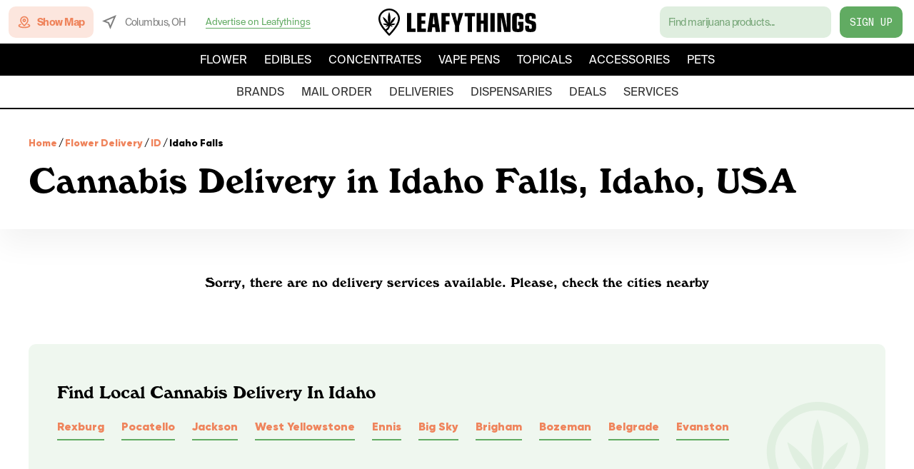

--- FILE ---
content_type: text/html; charset=utf-8
request_url: https://www.leafythings.com/weed-delivery/id/idaho-falls
body_size: 13665
content:
<!DOCTYPE html><html lang="en"><head><link rel="apple-touch-icon" sizes="180x180" href="/apple-touch-icon.png"/><link rel="icon" type="image/png" sizes="32x32" href="/favicon-32x32.png"/><link rel="icon" type="image/png" sizes="16x16" href="/favicon-16x16.png"/><link rel="preload" href="/fonts/SuisseIntlMono.ttf" as="font" crossorigin="anonymous"/><link rel="preload" href="/fonts/SuisseIntl-Bold.otf" as="font" crossorigin="anonymous"/><link rel="preload" href="/fonts/Nimbus-Regular.ttf" as="font" crossorigin="anonymous"/><link rel="preload" href="/fonts/SuisseIntl-Regular.otf" as="font" crossorigin="anonymous"/><link rel="preload" href="/fonts/Windsor-Regular.otf" as="font" crossorigin="anonymous"/><link rel="manifest" href="/manifest.json"/><link rel="mask-icon" href="/safari-pinned-tab.svg" color="#5bbad5"/><meta name="theme-color" content="#ffffff"/><script>
                (function(w,d,s,l,i){w[l]=w[l]||[];w[l].push({'gtm.start':
                new Date().getTime(),event:'gtm.js'});var f=d.getElementsByTagName(s)[0],
                j=d.createElement(s),dl=l!='dataLayer'?'&l='+l:'';j.async=true;j.src=
                'https://www.googletagmanager.com/gtm.js?id='+i+dl;f.parentNode.insertBefore(j,f);
                })(window,document,'script','dataLayer','GTM-WD96676');
            </script><meta charSet="utf-8"/><meta name="viewport" content="width=device-width, initial-scale=1, maximum-scale=5"/><script type="application/javascript" src="https://delivery.gettopple.com/tag_gen.js" data-goal="7bd28f15a49d5e5848d6ec70e584e625"></script><script src="https://maps.googleapis.com/maps/api/js?key=AIzaSyCais_mginc2LX9ZOhLH_2BS0CYxZNvJZ4&amp;libraries=places"></script><title>Best Weed Delivery in Idaho Falls, Idaho, USA | Leafythings</title><meta name="robots" content="index,follow"/><meta name="googlebot" content="index,follow"/><meta name="description" content="Looking for the Fastest Cannabis Delivery Services in Idaho Falls, Idaho, USA? Check Leafythings to Find the Most Convinient and Quality Weed Delivery in Your Town!"/><meta name="twitter:card" content="summary_large_image"/><meta property="og:title" content="Best Weed Delivery in Idaho Falls, Idaho, USA | Leafythings"/><meta property="og:description" content="Looking for the fastest cannabis delivery services in Idaho Falls, Idaho, USA? Check Leafythings to find the most convinient and quality weed delivery in your town!"/><meta property="og:url" content="https://www.leafythings.com/weed-delivery/id/idaho-falls"/><meta property="og:image" content="https://www.leafythings.com/image-placeholder.png"/><link rel="canonical" href="https://www.leafythings.com/weed-delivery/id/idaho-falls"/><script type="application/ld+json">{"@context":"https://schema.org","@type":"BreadcrumbList","itemListElement":[{"@type":"ListItem","position":1,"name":"Home","item":"https://www.leafythings.com/"},{"@type":"ListItem","position":1,"name":"Weed Delivery","item":"https://www.leafythings.com/weed-delivery"},{"@type":"ListItem","position":1,"name":"ID","item":"https://www.leafythings.com/weed-delivery/id"},{"@type":"ListItem","position":1,"name":"Idaho Falls","item":"https://www.leafythings.com/weed-delivery/id/idaho-falls"}]}</script><meta name="next-head-count" content="15"/><link rel="preload" href="/_next/static/css/6780b973ef02061a.css" as="style"/><link rel="stylesheet" href="/_next/static/css/6780b973ef02061a.css" data-n-g=""/><link rel="preload" href="/_next/static/css/2c4259c0faa8cd66.css" as="style"/><link rel="stylesheet" href="/_next/static/css/2c4259c0faa8cd66.css" data-n-p=""/><link rel="preload" href="/_next/static/css/5ee35b98f0296497.css" as="style"/><link rel="stylesheet" href="/_next/static/css/5ee35b98f0296497.css" data-n-p=""/><noscript data-n-css=""></noscript><script defer="" nomodule="" src="/_next/static/chunks/polyfills-5cd94c89d3acac5f.js"></script><script src="/_next/static/chunks/webpack-0fad700fb37f98e4.js" defer=""></script><script src="/_next/static/chunks/main-4599ac98bc031677.js" defer=""></script><script src="/_next/static/chunks/framework-7e268039b9df11c9.js" defer=""></script><script src="/_next/static/chunks/pages/_app-de485eff767121e1.js" defer=""></script><script src="/_next/static/chunks/2962-cc286a5beddf915e.js" defer=""></script><script src="/_next/static/chunks/3805-c6744470a149357e.js" defer=""></script><script src="/_next/static/chunks/5113-f70fca2ca342e743.js" defer=""></script><script src="/_next/static/chunks/5247-2fed6a4614280e47.js" defer=""></script><script src="/_next/static/chunks/4884-af9c643fe19e2130.js" defer=""></script><script src="/_next/static/chunks/966-0f507d5f207e3304.js" defer=""></script><script src="/_next/static/chunks/8575-60e4274b09d1f560.js" defer=""></script><script src="/_next/static/chunks/pages/weed-delivery/%5Bprovince%5D/%5Bcity%5D-efa96a12193528e0.js" defer=""></script><script src="/_next/static/gxMb9mHKYtKyVNyQQGzxj/_buildManifest.js" defer=""></script><script src="/_next/static/gxMb9mHKYtKyVNyQQGzxj/_ssgManifest.js" defer=""></script><script src="/_next/static/gxMb9mHKYtKyVNyQQGzxj/_middlewareManifest.js" defer=""></script></head><body><noscript id="google-tag-manager"><iframe title="google-tag-manager" src="https://www.googletagmanager.com/ns.html?id=GTM-WD96676" height="0" width="0" style="display:none;visibility:hidden"></iframe></noscript><div id="__next" data-reactroot=""><div id="layout-main-style" class="Layout_root___g0be"><div id="header" class="Header_rootContainer__C1762"><div class="Header_root__lJ4cS Header_rootScrolled__Ti6g3"><div class="Header_itemsTopContainer__7pPZg"><div class="Header_itemsTop__gPhNP"><div class="Header_itemContainer__By91q"><div class="Header_leftColumn__3cF4P"><a href="/find" class="Header_showMap__tzKpu"><svg width="20" height="20" viewBox="0 0 24 24" fill="#EF845C" xmlns="http://www.w3.org/2000/svg" class="Header_search__9wOJJ"><path id="icon" fill-rule="evenodd" clip-rule="evenodd" d="M13.0962 18.2554L12 19.2126L10.9038 18.2554C6.98842 14.8366 5 11.8112 5 9C5 5.02141 8.10349 2 12 2C15.8965 2 19 5.02141 19 9C19 11.8112 17.0116 14.8366 13.0962 18.2554ZM5.68555 14.8034C6.09614 15.3656 6.55352 15.9373 7.05748 16.519C5.19525 16.9384 4 17.5337 4 18C4 18.807 7.57914 20 12 20C16.4209 20 20 18.807 20 18C20 17.5337 18.8047 16.9384 16.9425 16.519C17.4465 15.9373 17.9039 15.3656 18.3144 14.8034C20.5633 15.4858 22 16.5804 22 18C22 20.5068 17.5203 22 12 22C6.47973 22 2 20.5068 2 18C2 16.5804 3.43674 15.4858 5.68555 14.8034ZM12 4C14.8038 4 17 6.13816 17 9C17 11.047 15.3727 13.5659 12 16.556C8.62733 13.5659 7 11.047 7 9C7 6.13816 9.19624 4 12 4ZM12 6C13.6569 6 15 7.34315 15 9C15 10.6569 13.6569 12 12 12C10.3431 12 9 10.6569 9 9C9 7.34315 10.3431 6 12 6ZM11 9C11 8.44772 11.4477 8 12 8C12.5523 8 13 8.44772 13 9C13 9.55228 12.5523 10 12 10C11.4477 10 11 9.55228 11 9Z" fill="#EF845C"></path></svg><div class="Header_textIcon__OQ7E_">Show Map</div></a><div class="Header_locationContainer__sJgZs"><svg width="20" height="20" viewBox="0 0 20 20" fill="none" xmlns="http://www.w3.org/2000/svg" class="Header_mapLocationIcon__58CSE"><path fill-rule="evenodd" clip-rule="evenodd" d="M20 0L0 8.57143L8.23529 11.7647L11.4286 20L20 0ZM11.5212 14.7067L9.78102 10.219L5.29326 8.47882L16.1921 3.80789L11.5212 14.7067Z" fill="black"></path></svg><div class="Header_textIconLeft__O_ssY">Columbus, OH</div></div><svg width="20" height="14" viewBox="0 0 20 14" fill="none" xmlns="http://www.w3.org/2000/svg" class="Header_hamburgerButton__yl55M"><path fill-rule="evenodd" clip-rule="evenodd" d="M20 2V0H0V2H20ZM20 6V8H0V6H20ZM20 12V14H0V12H20Z" fill="black"></path></svg><div class="Header_jotFormLinkContainer__xYJ0B"><span class="Header_jotFormLink__0EJAA">Advertise on Leafythings</span></div></div></div><a aria-label="logo-title" href="/" class="Header_title__1_3k6"><svg width="221" height="38" viewBox="0 0 221 38" fill="none" xmlns="http://www.w3.org/2000/svg"><path d="M40 6.35681H46.0688V27.9122H51.9797V32.6403H40V6.35681Z" fill="black"></path><path d="M54.2856 6.35681H65.9892V11.0849H60.3545V16.8378H65.5565V21.3296H60.3545V27.9108H66.4233V32.6389H54.2871V6.35681H54.2856Z" fill="black"></path><path d="M72.372 6.35681H82.2623L86.2816 32.6403H80.0946L79.3061 26.3353H75.3651L74.5766 32.6403H68.3896L72.372 6.35681ZM77.3776 9.9833H77.2993L75.8803 21.8434H78.7966L77.3776 9.9833Z" fill="black"></path><path d="M88.2529 6.35681H99.7202V11.0849H94.3218V17.5864H99.2477V22.3159H94.3218V32.6403H88.2529V6.35681Z" fill="black"></path><path d="M107.246 24.1292L101.69 6.35681H107.679L110.161 18.1785H110.201L112.683 6.35681H118.672L113.116 24.1292V32.6403H107.245V24.1292H107.246Z" fill="black"></path><path d="M124.901 11.0864H120.646V6.35828H135.225V11.0864H130.97V32.6418H124.901V11.0864Z" fill="black"></path><path d="M137.531 6.35681H143.6V16.6414H147.147V6.35681H153.216V32.6403H147.147V21.3709H143.6V32.6403H137.531V6.35681Z" fill="black"></path><path d="M156.767 6.35681H162.835V32.6403H156.767V6.35681Z" fill="black"></path><path d="M171.712 12.1495H171.634L171.988 32.6403H166.392V6.35677H175.258L179.711 26.8476L179.789 26.7679L179.357 6.35535H184.991V32.6389H176.126L171.712 12.1495Z" fill="black"></path><path d="M203.101 26.9274C203.101 31.6555 201.446 32.9165 195.417 32.9165C189.506 32.9165 187.338 31.4591 187.338 27.518V11.4806C187.338 7.57943 189.546 6.08215 195.299 6.08215C201.091 6.08215 203.101 7.65771 203.101 12.2691V14.8708H197.23V12.1126C197.23 10.9298 196.797 10.5754 195.299 10.5754C194.038 10.5754 193.643 10.9697 193.643 12.2307V27.4412C193.643 28.15 194.156 28.4261 195.339 28.4261C196.639 28.4261 197.23 28.15 197.23 27.5593V23.4219H195.378V18.4973H203.101V26.9274Z" fill="black"></path><path d="M211.073 25.9026C211.073 28.0703 211.309 28.4246 212.886 28.4246C214.225 28.4246 214.699 28.0304 214.699 26.8875V24.0509C214.699 22.4754 214.345 22.1594 212.137 21.6072C208.788 20.8187 208.078 20.5824 207.015 19.7555C205.872 18.8887 205.438 17.4313 205.438 14.4353V12.8199C205.438 7.34317 206.777 6.08215 212.688 6.08215C218.284 6.08215 220.175 7.38302 220.175 11.2045V14.357H214.736V13.096C214.736 10.7718 214.618 10.574 213.161 10.574C211.624 10.574 211.309 10.9284 211.309 12.4655V14.1991C211.309 15.8145 211.585 16.129 213.555 16.603C220.056 18.2184 220.767 19.0453 220.767 24.9576C220.767 31.3011 219.191 32.9179 213.122 32.9179C206.935 32.9179 205.438 31.617 205.438 26.1802V24.0111H211.073V25.9026Z" fill="black"></path><path d="M29.2275 9.54843C27.4157 4.71769 21.8797 -0.114705 14.7938 0.00207485C7.67776 0.118855 2.28277 5.20948 0.630526 10.18C-1.95195 17.9484 4.08614 25.7578 6.35798 28.6987C6.38317 28.7316 6.56955 28.9718 6.8953 29.378C7.55687 30.1774 8.21844 30.9768 8.87833 31.7761C9.77666 32.8321 10.8815 34.0969 12.1476 35.4736C12.8108 36.194 13.4908 36.9161 14.1692 37.6184C14.4026 37.8602 14.7284 37.9984 15.0675 38C15.0692 38 15.0709 38 15.0726 38C15.4118 38 15.7358 37.8651 15.9692 37.625C16.6644 36.9144 17.3595 36.1809 18.0345 35.4424C18.1689 35.296 21.3457 31.8156 23.6377 28.6724C26.373 24.919 32.0652 17.1112 29.2275 9.54843ZM21.6144 27.2546C19.4047 30.2859 16.216 33.7795 16.1841 33.8157C15.8198 34.2137 15.4504 34.6101 15.0776 35.0015C14.7132 34.6167 14.3522 34.2285 13.9963 33.8403C13.056 32.8173 12.1996 31.8518 11.4558 30.9899C12.0116 30.7218 12.5438 30.3912 13.0392 29.9997C15.3513 28.174 15.9944 25.6707 16.169 24.2627C16.5334 24.4864 16.9465 24.7035 17.4149 24.891C18.4845 25.3187 19.4316 25.4322 20.0847 25.4535C19.623 24.8236 18.9177 24.0555 17.8834 23.4436C17.6433 23.3022 17.4082 23.1821 17.1799 23.0785C17.6433 23.2298 18.3821 23.4091 19.2871 23.3499C19.4399 23.34 19.7959 23.2989 20.3013 23.1854C21.9351 22.8202 23.1458 22.0587 23.8644 21.5159C22.9913 21.2182 21.6379 20.8893 19.9857 21.0126C18.6877 21.1097 17.5795 21.4567 16.6996 21.8465C17.6987 21.2774 18.9849 20.381 20.2325 18.9797C22.6756 16.2394 23.5773 13.1456 23.9265 11.5715C22.4607 12.435 20.4122 13.8989 18.4728 16.297C17.247 17.8135 16.384 19.3103 15.7795 20.5537C16.2647 18.9961 16.7903 16.7115 16.8071 13.917C16.8306 9.80995 15.7425 6.63387 15.0021 4.89039C14.2565 6.6388 13.1651 9.80831 13.1718 13.9088C13.1769 16.7016 13.6907 18.9879 14.1675 20.5504C13.5698 19.3037 12.7151 17.8036 11.4961 16.2806C9.57012 13.8726 7.52664 12.3989 6.06581 11.5288C6.40667 13.1045 7.29325 16.2033 9.72292 18.955C10.9638 20.3613 12.2449 21.2643 13.2423 21.8383C12.3658 21.4436 11.2593 21.0916 9.96135 20.9879C8.30911 20.858 6.95407 21.1804 6.08093 21.4732C6.79791 22.0209 8.00351 22.7873 9.63561 23.1607C10.1477 23.2775 10.5255 23.3203 10.6498 23.3301C11.6455 23.4124 12.4666 23.2347 12.9871 23.0801C12.7453 23.164 12.4935 23.2676 12.2349 23.3959C11.0712 23.9749 10.3073 24.8006 9.84214 25.4305C10.4768 25.4075 11.4373 25.3055 12.5136 24.8812C12.9317 24.7167 13.3078 24.5275 13.642 24.3318C13.4573 25.3581 12.9367 26.952 11.4759 28.1049C10.9688 28.5063 10.3996 28.8155 9.79848 29.0343C8.88 27.924 8.35108 27.2414 8.33933 27.2283C6.28074 24.5654 0.81355 17.4928 2.99472 10.935C4.37327 6.78683 8.88336 2.5367 14.8358 2.43965C14.9063 2.43801 14.9752 2.43801 15.0457 2.43801C20.8672 2.43801 25.4025 6.41346 26.8935 10.3906C29.2779 16.7427 24.1012 23.8433 21.6144 27.2546Z" fill="black"></path></svg></a><div class="Header_itemContainer__By91q"><div class="Header_rightColumn__qF9OI"><div class="HeaderSearch_searchConstContainer__Vyvy5"><div class="HeaderSearch_searchWrapper__w46bt"><div class="HeaderSearch_searchContainer__ceb3h"><input class="HeaderSearch_searchInput__JPsk7" value="" placeholder="Find marijuana products..."/></div></div></div><a href="/register" class="Header_registerButton__tTmTR">Sign Up</a></div></div></div></div><div class="Header_headerItems__LSMCI"><div class="HeaderSearch_searchWrapperMobile___6emU"><div class="HeaderSearch_searchContainer__ceb3h"><div class="HeaderSearch_searchInputDiv__J48E4">Find marijuana products...</div></div><a href="/find" class="HeaderSearch_showMap__nn6cj"><div class="HeaderSearch_textIcon__iUOPh">Show Map</div></a></div><div class="Header_itemsBottom__9MAkw Header_itemsBottomCategories__k8wql"><nav class="Header_productNavigationItems__IZUX2"><div class="Header_categoryLink__ZNyJG">Flower</div><div class="Header_categoryLink__ZNyJG">Edibles</div><div class="Header_categoryLink__ZNyJG">Concentrates</div><div class="Header_categoryLink__ZNyJG">Vape Pens</div><div class="Header_categoryLink__ZNyJG">Topicals</div><div class="Header_categoryLink__ZNyJG">Accessories</div><div class="Header_categoryLink__ZNyJG">Pets</div></nav><div class="Header_categoryScrollArrow__T2u4a"><svg width="24" height="24" viewBox="0 0 24 24" fill="#FFFFFF" xmlns="http://www.w3.org/2000/svg" class="Header_chevronRight__K069v"><path d="M11.29 8.70998L6.69997 13.3C6.30997 13.69 6.30997 14.32 6.69997 14.71C7.08997 15.1 7.71997 15.1 8.10997 14.71L12 10.83L15.88 14.71C16.27 15.1 16.9 15.1 17.29 14.71C17.68 14.32 17.68 13.69 17.29 13.3L12.7 8.70998C12.32 8.31998 11.68 8.31998 11.29 8.70998Z" fill="#FFFFFF"></path></svg></div></div><div class="Header_itemsBottom__9MAkw"><nav class="Header_navigationItems__Y3Hnr"><a class="Header_link__hSPIY" href="/brands/oh">brands</a><a class="Header_link__hSPIY" href="/mail-order-marijuana/oh">mail order</a><a class="Header_link__hSPIY" href="/weed-delivery/oh/columbus">deliveries</a><a class="Header_link__hSPIY" href="/marijuana-dispensary/oh/columbus">dispensaries</a><a class="Header_link__hSPIY" href="/deals/oh/columbus">deals</a><a class="Header_link__hSPIY" href="/services">services</a></nav><div class="Header_categoryScrollArrow__T2u4a Header_categoryScrollArrowWhite__P58_X"><svg width="24" height="24" viewBox="0 0 24 24" fill="#000000" xmlns="http://www.w3.org/2000/svg" class="Header_chevronRight__K069v"><path d="M11.29 8.70998L6.69997 13.3C6.30997 13.69 6.30997 14.32 6.69997 14.71C7.08997 15.1 7.71997 15.1 8.10997 14.71L12 10.83L15.88 14.71C16.27 15.1 16.9 15.1 17.29 14.71C17.68 14.32 17.68 13.69 17.29 13.3L12.7 8.70998C12.32 8.31998 11.68 8.31998 11.29 8.70998Z" fill="#000000"></path></svg></div></div><div class="Header_mobileLocationHeader__vhREA"><svg width="20" height="20" viewBox="0 0 20 20" fill="none" xmlns="http://www.w3.org/2000/svg" class="Header_locationIconHeader__GYvoZ"><path fill-rule="evenodd" clip-rule="evenodd" d="M20 0L0 8.57143L8.23529 11.7647L11.4286 20L20 0ZM11.5212 14.7067L9.78102 10.219L5.29326 8.47882L16.1921 3.80789L11.5212 14.7067Z" fill="black"></path></svg><div class="Header_textIconLeftHeader__BKKid">Columbus, OH</div></div></div></div></div><div id="main-content-wrapper" class="Layout_mainLayout__9U5KR"><div id="main-background-portal" class="Layout_mainBackgroundPortal__W14oK"></div><main id="main-content" class="Layout_mainContent__2Yly4"><div class="BreadCrumb_breadcrumbContainer___NWWx"><nav class="BreadCrumb_breadcrumbNavigation__Ua2g5" aria-label="breadCrumbs"><div class="BreadCrumb_breadcrumbTopContainer__DTssH"><div class="BreadCrumb_breadcrumbListItemContainer__3IYRm"><a href="/" class="BreadCrumb_breadcrumbListInActiveItem__keXh9">Home</a></div><div class="BreadCrumb_breadcrumbListItemContainer__3IYRm"><div class="BreadCrumb_breadcrumbListItemSeparator__RtEoF">/</div><a href="/weed-delivery" class="BreadCrumb_breadcrumbListInActiveItem__keXh9">Flower Delivery</a></div><div class="BreadCrumb_breadcrumbListItemContainer__3IYRm"><div class="BreadCrumb_breadcrumbListItemSeparator__RtEoF">/</div><a href="/weed-delivery/id" class="BreadCrumb_breadcrumbListInActiveItem__keXh9">ID</a></div><div class="BreadCrumb_breadcrumbListItemContainer__3IYRm"><div class="BreadCrumb_breadcrumbListItemSeparator__RtEoF">/</div><div class="BreadCrumb_breadcrumbListActiveItemWithoutAnimation__WpnXY">Idaho Falls</div></div></div><h1 class="BreadCrumb_breadcrumbCurrentItem___4TcV">Cannabis Delivery in Idaho Falls, Idaho, USA</h1></nav></div><div class="Marquee_root__9sq_w Marquee_rootNoShadow__inWGp Marquee_rootNoTitle__3H_Fz"><div class="Marquee_control__6UQwY Marquee_controlNoTitle__vtIsH"><div class="Marquee_buttonContainer__BcsuY"><div class="Marquee_buttonLeftDisabled__ePO0P"><svg width="24" height="24" viewBox="0 0 24 24" fill="none" xmlns="http://www.w3.org/2000/svg" class="Marquee_leftDisabled__oI6WI"><path fill-rule="evenodd" clip-rule="evenodd" d="M17.5858 13H3V11H17.5858L11.2929 4.70706L12.7071 3.29285L21.4142 12L12.7071 20.7071L11.2929 19.2928L17.5858 13Z" fill="black"></path></svg></div><div class="Marquee_buttonRightDisabled__426is"><svg width="24" height="24" viewBox="0 0 24 24" fill="none" xmlns="http://www.w3.org/2000/svg" class="Marquee_rightDisabled__kqdWZ"><path fill-rule="evenodd" clip-rule="evenodd" d="M17.5858 13H3V11H17.5858L11.2929 4.70706L12.7071 3.29285L21.4142 12L12.7071 20.7071L11.2929 19.2928L17.5858 13Z" fill="black"></path></svg></div><div class="Marquee_actionsContainer__PiG2d"></div></div></div><div class="Marquee_emptyContainer__ZhLC_ Marquee_emptyContainerNoTitle__K9NJ_"><div class="Marquee_emptyText__Ka7N_">Sorry, there are no delivery services available. Please, check the cities nearby</div></div></div><div class="BusinessInterlinking_root__diwkM"><div class="BusinessInterlinking_logoContainer__gBhM3"><svg width="128" height="128" viewBox="0 0 128 128" fill="none" xmlns="http://www.w3.org/2000/svg" class="BusinessInterlinking_backgroundLogo__01I7c"><path d="M109.528 33.4093C103.73 17.5187 86.015 1.62268 63.3403 2.00683C40.5688 2.39097 23.3049 19.1364 18.0177 35.4869C9.75376 61.0407 29.0756 86.7297 36.3455 96.4037C36.4261 96.5119 37.0226 97.3018 38.0649 98.6382C40.182 101.268 42.299 103.897 44.4107 106.527C47.2853 110 50.8208 114.161 54.8722 118.689C56.9946 121.059 59.1707 123.434 61.3415 125.745C62.0883 126.54 63.1307 126.995 64.2161 127C64.2215 127 64.2269 127 64.2322 127C65.3176 127 66.3546 126.556 67.1015 125.766C69.326 123.429 71.5505 121.016 73.7105 118.587C74.1403 118.105 84.3064 106.657 91.6407 96.3171C100.394 83.9704 118.609 58.2868 109.528 33.4093ZM85.1661 91.6533C78.095 101.625 67.8913 113.117 67.7893 113.236C66.6233 114.545 65.4412 115.849 64.2483 117.137C63.0824 115.871 61.9271 114.594 60.788 113.317C57.7791 109.952 55.0388 106.776 52.6585 103.94C54.437 103.059 56.1403 101.971 57.7253 100.683C65.1242 94.6777 67.1821 86.4429 67.7409 81.8116C68.9069 82.5474 70.2287 83.2616 71.7278 83.8784C75.1505 85.2851 78.181 85.6584 80.2711 85.7288C78.7935 83.6566 76.5368 81.1299 73.2269 79.1171C72.4585 78.6518 71.7063 78.2569 70.9756 77.916C72.4585 78.4138 74.8227 79.0035 77.7189 78.8087C78.2078 78.7763 79.3469 78.641 80.9643 78.2677C86.1923 77.0666 90.0664 74.5615 92.3661 72.7761C89.5721 71.7968 85.2413 70.7147 79.9541 71.1204C75.8006 71.4397 72.2544 72.5813 69.4388 73.8636C72.6359 71.9915 76.7517 69.0428 80.744 64.4331C88.5619 55.4192 91.4473 45.2421 92.5649 40.0642C87.8741 42.9047 81.3189 47.7201 75.1129 55.6086C71.1905 60.597 68.4287 65.5206 66.4943 69.6109C68.0472 64.4872 69.729 56.972 69.7827 47.7796C69.8579 34.2696 66.3761 23.8219 64.0066 18.0868C61.6209 23.8382 58.1283 34.2642 58.1498 47.7525C58.1659 56.9395 59.8101 64.4601 61.3361 69.6001C59.4233 65.4989 56.6883 60.5646 52.7874 55.5545C46.6244 47.6335 40.0853 42.7857 35.4106 39.9235C36.5014 45.1068 39.3384 55.3002 47.1134 64.3519C51.0841 68.9779 55.1838 71.9482 58.3755 73.8365C55.5707 72.538 52.0298 71.3801 47.8763 71.0393C42.5891 70.6119 38.253 71.6723 35.459 72.6354C37.7533 74.4371 41.6112 76.9584 46.8339 78.1865C48.4728 78.5707 49.6817 78.7114 50.0793 78.7438C53.2656 79.0144 55.8931 78.43 57.5588 77.9214C56.785 78.1974 55.9791 78.5382 55.1516 78.9602C51.428 80.8647 48.9832 83.5808 47.4948 85.653C49.5259 85.5773 52.5993 85.2418 56.0435 83.8459C57.3815 83.3049 58.585 82.6827 59.6543 82.0388C59.0633 85.415 57.3976 90.6577 52.7229 94.4505C51.1002 95.7706 49.2787 96.7878 47.3551 97.5074C44.416 93.8553 42.7235 91.61 42.6859 91.5667C36.0984 82.8071 18.6034 59.542 25.5831 37.9704C29.9945 24.3251 44.4268 10.3444 63.4746 10.0252C63.7003 10.0198 63.9206 10.0198 64.1463 10.0198C82.775 10.0198 97.2879 23.0969 102.059 36.1795C109.689 57.0748 93.1237 80.4319 85.1661 91.6533Z" fill="#61AB62"></path></svg></div><div class="BusinessInterlinking_contentContainer__cGUOk"><div class="BusinessInterlinking_title__k9RE1">Find Local Cannabis Delivery In Idaho</div><div class="BusinessInterlinking_linkContainer__Ond55"><a href="/weed-delivery/id/rexburg" class="BusinessInterlinking_linkItem__WDVvP">Rexburg</a><a href="/weed-delivery/id/pocatello" class="BusinessInterlinking_linkItem__WDVvP">Pocatello</a><a href="/weed-delivery/wy/jackson" class="BusinessInterlinking_linkItem__WDVvP">Jackson</a><a href="/weed-delivery/mt/west-yellowstone" class="BusinessInterlinking_linkItem__WDVvP">West Yellowstone</a><a href="/weed-delivery/mt/ennis" class="BusinessInterlinking_linkItem__WDVvP">Ennis</a><a href="/weed-delivery/mt/big-sky" class="BusinessInterlinking_linkItem__WDVvP">Big Sky</a><a href="/weed-delivery/ut/brigham" class="BusinessInterlinking_linkItem__WDVvP">Brigham</a><a href="/weed-delivery/mt/bozeman" class="BusinessInterlinking_linkItem__WDVvP">Bozeman</a><a href="/weed-delivery/mt/belgrade" class="BusinessInterlinking_linkItem__WDVvP">Belgrade</a><a href="/weed-delivery/wy/evanston" class="BusinessInterlinking_linkItem__WDVvP">Evanston</a></div></div></div></main></div><div class="Footer_footerContainer__mAXaL"><div id="footer" class="Footer_rootContainer__2KaBw"><div class="Footer_root__r3DO1"><div class="Footer_leftColumn__tgdfA"><div class="Footer_navigation__5WsAp"><nav class="Footer_navigationItems__J9Cbx"><a class="Footer_link__gh2xK" href="/brands/oh">brands</a><a class="Footer_link__gh2xK" href="/mail-order-marijuana/oh">mail order</a><a class="Footer_link__gh2xK" href="/weed-delivery/oh/columbus">deliveries</a><a class="Footer_link__gh2xK" href="/marijuana-dispensary/oh/columbus">dispensaries</a><a class="Footer_link__gh2xK" href="/deals/oh/columbus">deals</a><a class="Footer_link__gh2xK" href="/blog">blogs</a><a class="Footer_link__gh2xK" href="/news">news</a><a class="Footer_link__gh2xK" href="/services">services</a><a class="Footer_link__gh2xK" href="/strains">strains</a></nav></div></div><div class="Footer_middleColumn__6WCBZ"><div class="Footer_logoColumn__46rqt"><a href="/" class="Footer_logoColumn__46rqt"></a></div><div class="Footer_vendPlat__Vkppy"><div class="Footer_appleButton__d6Uq6"><a rel="noreferrer" href="https://apps.apple.com/ca/app/leafythings-find-cannabis/id1538803382" target="_blank"></a></div><div class="Footer_googleButton__cyO12"><a rel="noreferrer" href="https://play.google.com/store/apps/details?id=com.leafythings.app" target="_blank"></a></div></div><div class="Footer_socialContainer__PEvVW"><a rel="noreferrer" href="https://m.facebook.com/groups/leafylounge/?mibextid=lURqYx" target="_blank" aria-label="Facebook"></a><a rel="noreferrer" href="mailto:info@leafythings.com" target="_blank" aria-label="Email"></a><a rel="noreferrer" href="https://www.instagram.com/leafythingsusa/" target="_blank" aria-label="Instagram"></a><a rel="noreferrer" href="https://www.youtube.com/c/Leafythings" target="_blank" aria-label="Youtube"></a></div></div><div class="Footer_rightColumn__XY9OZ"><div class="Footer_navigation__5WsAp"><nav class="Footer_navigationItemsRight__hnXDP"><a href="/register" class="Footer_registerButton__MO_3j">Sign Up</a><a href="/aboutus" class="Footer_linkCorp__U8t7_">About us</a><a href="/contactus" class="Footer_linkCorp__U8t7_">Contact Us</a><a href="/faq" class="Footer_linkCorp__U8t7_">  Frequently Asked Questions</a><a href="/termsofservice" class="Footer_linkCorp__U8t7_">Terms of Service</a><a href="/privacypolicy" class="Footer_linkCorp__U8t7_"> Privacy Policy</a><a href="/sitemap" class="Footer_linkCorp__U8t7_">Sitemap</a><p class="Footer_linkTrademark__Ux9gX">© Leafythings <!-- -->USA<!-- --> <!-- -->2026<!-- -->.<br/>All Rights Reserved.</p></nav></div></div></div><div class="Footer_rootMobile__U0ZQz"><div class="Footer_top__pn8gD"><a href="/"></a></div><div class="Footer_middle__fnlYA"><div class="Footer_navigationMobile__OeUK9"><nav class="Footer_navigationItemsMobile__q9XgA"><a class="Footer_linkMobile__Twuaz" href="/brands/oh">brands</a><a class="Footer_linkMobile__Twuaz" href="/mail-order-marijuana/oh">mail order</a><a class="Footer_linkMobile__Twuaz" href="/weed-delivery/oh/columbus">deliveries</a><a class="Footer_linkMobile__Twuaz" href="/marijuana-dispensary/oh/columbus">dispensaries</a><a class="Footer_linkMobile__Twuaz" href="/deals/oh/columbus">deals</a><a class="Footer_linkMobile__Twuaz" href="/blog">blogs</a><a class="Footer_linkMobile__Twuaz" href="/news">news</a><a class="Footer_linkMobile__Twuaz" href="/services">services</a><a class="Footer_linkMobile__Twuaz" href="/strains">strains</a></nav></div></div><div class="Footer_bottom__VMm8d"><div class="Footer_bottomLeft__q3nK0"><div class="Footer_navigation__5WsAp"><nav class="Footer_navigationItemsMobileBottom__rs3Y2"><a href="/aboutus" class="Footer_linkMobileBottom__5Vo4p">About us</a><a href="/contactus" class="Footer_linkMobileBottom__5Vo4p">Contact Us</a><a href="/faq" class="Footer_linkMobileBottom__5Vo4p">  Frequently Asked Questions</a><a href="/termsofservice" class="Footer_linkMobileBottom__5Vo4p">Terms of Service</a><a href="/privacypolicy" class="Footer_linkMobileBottom__5Vo4p"> Privacy Policy</a><a href="/sitemap" class="Footer_linkMobileBottom__5Vo4p">Sitemap</a></nav></div></div><div class="Footer_bottomRight__QooLj"><a rel="noreferrer" href="https://m.facebook.com/groups/leafylounge/?mibextid=lURqYx" target="_blank" aria-label="Facebook"></a><a rel="noreferrer" href="mailto:info@leafythings.com" target="_blank" aria-label="Email"></a><a rel="noreferrer" href="https://www.instagram.com/leafythingsusa/" target="_blank" aria-label="Instagram"></a><a rel="noreferrer" href="https://www.youtube.com/c/Leafythings" target="_blank" aria-label="Youtube"></a></div></div><div class="Footer_vendPlatMobile__x_PeM"><a href="/register" class="Footer_registerButton__MO_3j">Sign Up</a><div class="Footer_appleButtonMobile__z8VgM"><a rel="noreferrer" href="https://apps.apple.com/ca/app/leafythings-find-cannabis/id1538803382" target="_blank"></a></div><div class="Footer_googleButtonMobile__QTLpL"><a rel="noreferrer" href="https://play.google.com/store/apps/details?id=com.leafythings.app" target="_blank"></a></div></div><div class="Footer_reportModalMobile__e7G2n"><div class="Footer_issueContainer__dFi26"><div class="Footer_issueButton__Y_NXy">Report an Issue</div></div></div><div class="Footer_bottom__VMm8d"><div class="Footer_bottomLeftCopyright__FcuSp"><p class="Footer_linkTrademarkMobile__cdzF_">© Leafythings <!-- -->USA<!-- --> <!-- -->2026<!-- -->.<br/>All Rights Reserved.</p></div></div></div><div class="Footer_reportModalDesktop__7knTj"><div class="Footer_issueContainer__dFi26"><div class="Footer_issueButton__Y_NXy">Report an Issue</div></div></div></div></div><div class="Loader_loading__267iH"></div><div class="Chatbot_iframePanel__6RLMX Chatbot_hidden__LqMEi"><div class="Chatbot_closeButton__nVaJO"><svg width="22" height="22" viewBox="0 0 22 22" fill="#000000" xmlns="http://www.w3.org/2000/svg"><path fill-rule="evenodd" clip-rule="evenodd" d="M11 22C4.92487 22 0 17.0751 0 11C0 4.92487 4.92487 0 11 0C17.0751 0 22 4.92487 22 11C22 17.0751 17.0751 22 11 22ZM11 20C15.9706 20 20 15.9706 20 11C20 6.02944 15.9706 2 11 2C6.02944 2 2 6.02944 2 11C2 15.9706 6.02944 20 11 20ZM7.70711 15.7071L11 12.4142L14.2929 15.7071L15.7071 14.2929L12.4142 11L15.7071 7.70711L14.2929 6.29289L11 9.58579L7.70711 6.29289L6.29289 7.70711L9.58579 11L6.29289 14.2929L7.70711 15.7071Z" fill="#000000"></path></svg></div><iframe id="leafychat-iframe" src="https://leafy-chat-production.up.railway.app/" class="Chatbot_chatbotIframe__cgQhE" title="Leafybot Chat" allow="microphone; camera; clipboard-read; clipboard-write"></iframe></div></div></div><script id="__NEXT_DATA__" type="application/json">{"props":{"pageProps":{"layout":{"noBottom":false,"fullScreen":false,"shouldUseBasicLayout":false,"hideHeader":false,"greyBackground":false,"noModals":false,"footer":{"shouldHideAppDownload":false,"regions":[],"instagram":"https://www.instagram.com/leafythingsusa/","email":"mailto:info@leafythings.com","youtube":"https://www.youtube.com/c/Leafythings","facebook":"https://m.facebook.com/groups/leafylounge/?mibextid=lURqYx","google":"https://play.google.com/store/apps/details?id=com.leafythings.app","apple":"https://apps.apple.com/ca/app/leafythings-find-cannabis/id1538803382"},"header":{"shouldRemoveByAppleGuidelines":false,"categoryBanners":[],"categories":[{"available":null,"name":"Weed","slug":"weed","id":1,"categoriesItems":[{"available":null,"name":"Strain Type","slug":"strain-type","id":2,"categoriesItems":[{"available":null,"name":"Sativa","slug":"sativa","id":3,"__typename":"ProductType"},{"available":null,"name":"Indica","slug":"indica","id":4,"__typename":"ProductType"},{"available":null,"name":"Hybrid","slug":"hybrid","id":5,"__typename":"ProductType"},{"available":null,"name":"CBD Dominant","slug":"cbd-dominant","id":6,"__typename":"ProductType"},{"available":null,"name":"Ratios of CBD / THC","slug":"ratios-of-cbd-thc","id":7,"__typename":"ProductType"}],"__typename":"ProductType"},{"available":null,"name":"Strength","slug":"strength","id":8,"categoriesItems":[{"available":null,"name":"Not Applicable","slug":"not-applicable","id":9,"__typename":"ProductType"},{"available":null,"name":"High Potency","slug":"high-potency","id":10,"__typename":"ProductType"},{"available":null,"name":"High Terpenes","slug":"high-terpenes","id":11,"__typename":"ProductType"}],"__typename":"ProductType"},{"available":null,"name":"Lab Testing","slug":"lab-testing","id":12,"categoriesItems":[{"available":null,"name":"Other / Not Specified","slug":"not-specified","id":13,"__typename":"ProductType"},{"available":null,"name":"Cannabinoid Testing","slug":"cannabinoid-testing","id":14,"__typename":"ProductType"},{"available":null,"name":"Cannabinoid and Terpene Testing","slug":"cannabinoid-and-terpene-testing","id":15,"__typename":"ProductType"}],"__typename":"ProductType"},{"available":null,"name":"Strain Name","slug":"strain-name","id":null,"categoriesItems":[],"__typename":"ProductType"}],"typeItems":[{"available":null,"name":"Dried Weed","slug":"dried-weed","id":16,"categoriesItems":[{"available":null,"name":"Strain Type","slug":"strain-type","id":2,"categoriesItems":[{"available":null,"name":"Sativa","slug":"sativa","id":3,"__typename":"ProductType"},{"available":null,"name":"Indica","slug":"indica","id":4,"__typename":"ProductType"},{"available":null,"name":"Hybrid","slug":"hybrid","id":5,"__typename":"ProductType"},{"available":null,"name":"CBD Dominant","slug":"cbd-dominant","id":6,"__typename":"ProductType"},{"available":null,"name":"Ratios of CBD / THC","slug":"ratios-of-cbd-thc","id":7,"__typename":"ProductType"}],"__typename":"ProductType"},{"available":null,"name":"Strength","slug":"strength","id":8,"categoriesItems":[{"available":null,"name":"Not Applicable","slug":"not-applicable","id":9,"__typename":"ProductType"},{"available":null,"name":"High Potency","slug":"high-potency","id":10,"__typename":"ProductType"},{"available":null,"name":"High Terpenes","slug":"high-terpenes","id":11,"__typename":"ProductType"}],"__typename":"ProductType"},{"available":null,"name":"Lab Testing","slug":"lab-testing","id":12,"categoriesItems":[{"available":null,"name":"Other / Not Specified","slug":"not-specified","id":13,"__typename":"ProductType"},{"available":null,"name":"Cannabinoid Testing","slug":"cannabinoid-testing","id":14,"__typename":"ProductType"},{"available":null,"name":"Cannabinoid and Terpene Testing","slug":"cannabinoid-and-terpene-testing","id":15,"__typename":"ProductType"}],"__typename":"ProductType"},{"available":null,"name":"Strain Name","slug":"strain-name","id":null,"categoriesItems":[],"__typename":"ProductType"}],"__typename":"ProductType"},{"available":null,"name":"Bulk Weed – Oz's and Half Oz's","slug":"bulk-weed","id":17,"categoriesItems":[{"available":null,"name":"Strain Type","slug":"strain-type","id":2,"categoriesItems":[{"available":null,"name":"Sativa","slug":"sativa","id":3,"__typename":"ProductType"},{"available":null,"name":"Indica","slug":"indica","id":4,"__typename":"ProductType"},{"available":null,"name":"Hybrid","slug":"hybrid","id":5,"__typename":"ProductType"},{"available":null,"name":"CBD Dominant","slug":"cbd-dominant","id":6,"__typename":"ProductType"},{"available":null,"name":"Ratios of CBD / THC","slug":"ratios-of-cbd-thc","id":7,"__typename":"ProductType"}],"__typename":"ProductType"},{"available":null,"name":"Strength","slug":"strength","id":8,"categoriesItems":[{"available":null,"name":"Not Applicable","slug":"not-applicable","id":9,"__typename":"ProductType"},{"available":null,"name":"High Potency","slug":"high-potency","id":10,"__typename":"ProductType"},{"available":null,"name":"High Terpenes","slug":"high-terpenes","id":11,"__typename":"ProductType"}],"__typename":"ProductType"},{"available":null,"name":"Lab Testing","slug":"lab-testing","id":12,"categoriesItems":[{"available":null,"name":"Other / Not Specified","slug":"not-specified","id":13,"__typename":"ProductType"},{"available":null,"name":"Cannabinoid Testing","slug":"cannabinoid-testing","id":14,"__typename":"ProductType"},{"available":null,"name":"Cannabinoid and Terpene Testing","slug":"cannabinoid-and-terpene-testing","id":15,"__typename":"ProductType"}],"__typename":"ProductType"},{"available":null,"name":"Strain Name","slug":"strain-name","id":null,"categoriesItems":[],"__typename":"ProductType"}],"__typename":"ProductType"},{"available":null,"name":"Premium Brand Weed","slug":"premium-brand-weed","id":18,"categoriesItems":[{"available":null,"name":"Strain Type","slug":"strain-type","id":2,"categoriesItems":[{"available":null,"name":"Sativa","slug":"sativa","id":3,"__typename":"ProductType"},{"available":null,"name":"Indica","slug":"indica","id":4,"__typename":"ProductType"},{"available":null,"name":"Hybrid","slug":"hybrid","id":5,"__typename":"ProductType"},{"available":null,"name":"CBD Dominant","slug":"cbd-dominant","id":6,"__typename":"ProductType"},{"available":null,"name":"Ratios of CBD / THC","slug":"ratios-of-cbd-thc","id":7,"__typename":"ProductType"}],"__typename":"ProductType"},{"available":null,"name":"Strength","slug":"strength","id":8,"categoriesItems":[{"available":null,"name":"Not Applicable","slug":"not-applicable","id":9,"__typename":"ProductType"},{"available":null,"name":"High Potency","slug":"high-potency","id":10,"__typename":"ProductType"},{"available":null,"name":"High Terpenes","slug":"high-terpenes","id":11,"__typename":"ProductType"}],"__typename":"ProductType"},{"available":null,"name":"Lab Testing","slug":"lab-testing","id":12,"categoriesItems":[{"available":null,"name":"Other / Not Specified","slug":"not-specified","id":13,"__typename":"ProductType"},{"available":null,"name":"Cannabinoid Testing","slug":"cannabinoid-testing","id":14,"__typename":"ProductType"},{"available":null,"name":"Cannabinoid and Terpene Testing","slug":"cannabinoid-and-terpene-testing","id":15,"__typename":"ProductType"}],"__typename":"ProductType"},{"available":null,"name":"Strain Name","slug":"strain-name","id":null,"categoriesItems":[],"__typename":"ProductType"},{"available":null,"name":"Brand","slug":"brand","id":null,"categoriesItems":[],"__typename":"ProductType"}],"__typename":"ProductType"},{"available":null,"name":"Pre-Rolled Joints","slug":"pre-rolled-joints","id":19,"categoriesItems":[{"available":null,"name":"Strain Type","slug":"strain-type","id":2,"categoriesItems":[{"available":null,"name":"Sativa","slug":"sativa","id":3,"__typename":"ProductType"},{"available":null,"name":"Indica","slug":"indica","id":4,"__typename":"ProductType"},{"available":null,"name":"Hybrid","slug":"hybrid","id":5,"__typename":"ProductType"},{"available":null,"name":"CBD Dominant","slug":"cbd-dominant","id":6,"__typename":"ProductType"},{"available":null,"name":"Ratios of CBD / THC","slug":"ratios-of-cbd-thc","id":7,"__typename":"ProductType"}],"__typename":"ProductType"},{"available":null,"name":"Strength","slug":"strength","id":8,"categoriesItems":[{"available":null,"name":"Not Applicable","slug":"not-applicable","id":9,"__typename":"ProductType"},{"available":null,"name":"High Potency","slug":"high-potency","id":10,"__typename":"ProductType"},{"available":null,"name":"High Terpenes","slug":"high-terpenes","id":11,"__typename":"ProductType"}],"__typename":"ProductType"},{"available":null,"name":"Lab Testing","slug":"lab-testing","id":12,"categoriesItems":[{"available":null,"name":"Other / Not Specified","slug":"not-specified","id":13,"__typename":"ProductType"},{"available":null,"name":"Cannabinoid Testing","slug":"cannabinoid-testing","id":14,"__typename":"ProductType"},{"available":null,"name":"Cannabinoid and Terpene Testing","slug":"cannabinoid-and-terpene-testing","id":15,"__typename":"ProductType"}],"__typename":"ProductType"},{"available":null,"name":"Strain Name","slug":"strain-name","id":null,"categoriesItems":[],"__typename":"ProductType"}],"__typename":"ProductType"},{"available":null,"name":"Infused Pre-Rolled Joints","slug":"infused-pre-rolled-joints","id":20,"categoriesItems":[{"available":null,"name":"Strain Type","slug":"strain-type","id":2,"categoriesItems":[{"available":null,"name":"Sativa","slug":"sativa","id":3,"__typename":"ProductType"},{"available":null,"name":"Indica","slug":"indica","id":4,"__typename":"ProductType"},{"available":null,"name":"Hybrid","slug":"hybrid","id":5,"__typename":"ProductType"},{"available":null,"name":"CBD Dominant","slug":"cbd-dominant","id":6,"__typename":"ProductType"},{"available":null,"name":"Ratios of CBD / THC","slug":"ratios-of-cbd-thc","id":7,"__typename":"ProductType"}],"__typename":"ProductType"},{"available":null,"name":"Strength","slug":"strength","id":8,"categoriesItems":[{"available":null,"name":"Not Applicable","slug":"not-applicable","id":9,"__typename":"ProductType"},{"available":null,"name":"High Potency","slug":"high-potency","id":10,"__typename":"ProductType"},{"available":null,"name":"High Terpenes","slug":"high-terpenes","id":11,"__typename":"ProductType"}],"__typename":"ProductType"},{"available":null,"name":"Lab Testing","slug":"lab-testing","id":12,"categoriesItems":[{"available":null,"name":"Other / Not Specified","slug":"not-specified","id":13,"__typename":"ProductType"},{"available":null,"name":"Cannabinoid Testing","slug":"cannabinoid-testing","id":14,"__typename":"ProductType"},{"available":null,"name":"Cannabinoid and Terpene Testing","slug":"cannabinoid-and-terpene-testing","id":15,"__typename":"ProductType"}],"__typename":"ProductType"},{"available":null,"name":"Strain Name","slug":"strain-name","id":null,"categoriesItems":[],"__typename":"ProductType"}],"__typename":"ProductType"},{"available":null,"name":"$5/g and Under","slug":"5-dollar-per-gram","id":21,"categoriesItems":[{"available":null,"name":"Strain Type","slug":"strain-type","id":2,"categoriesItems":[{"available":null,"name":"Sativa","slug":"sativa","id":3,"__typename":"ProductType"},{"available":null,"name":"Indica","slug":"indica","id":4,"__typename":"ProductType"},{"available":null,"name":"Hybrid","slug":"hybrid","id":5,"__typename":"ProductType"},{"available":null,"name":"CBD Dominant","slug":"cbd-dominant","id":6,"__typename":"ProductType"},{"available":null,"name":"Ratios of CBD / THC","slug":"ratios-of-cbd-thc","id":7,"__typename":"ProductType"}],"__typename":"ProductType"},{"available":null,"name":"Strength","slug":"strength","id":8,"categoriesItems":[{"available":null,"name":"Not Applicable","slug":"not-applicable","id":9,"__typename":"ProductType"},{"available":null,"name":"High Potency","slug":"high-potency","id":10,"__typename":"ProductType"},{"available":null,"name":"High Terpenes","slug":"high-terpenes","id":11,"__typename":"ProductType"}],"__typename":"ProductType"},{"available":null,"name":"Lab Testing","slug":"lab-testing","id":12,"categoriesItems":[{"available":null,"name":"Other / Not Specified","slug":"not-specified","id":13,"__typename":"ProductType"},{"available":null,"name":"Cannabinoid Testing","slug":"cannabinoid-testing","id":14,"__typename":"ProductType"},{"available":null,"name":"Cannabinoid and Terpene Testing","slug":"cannabinoid-and-terpene-testing","id":15,"__typename":"ProductType"}],"__typename":"ProductType"},{"available":null,"name":"Strain Name","slug":"strain-name","id":null,"categoriesItems":[],"__typename":"ProductType"}],"__typename":"ProductType"},{"available":null,"name":"Pre-Milled","slug":"pre-milled","id":22,"categoriesItems":[{"available":null,"name":"Strain Type","slug":"strain-type","id":2,"categoriesItems":[{"available":null,"name":"Sativa","slug":"sativa","id":3,"__typename":"ProductType"},{"available":null,"name":"Indica","slug":"indica","id":4,"__typename":"ProductType"},{"available":null,"name":"Hybrid","slug":"hybrid","id":5,"__typename":"ProductType"},{"available":null,"name":"CBD Dominant","slug":"cbd-dominant","id":6,"__typename":"ProductType"},{"available":null,"name":"Ratios of CBD / THC","slug":"ratios-of-cbd-thc","id":7,"__typename":"ProductType"}],"__typename":"ProductType"},{"available":null,"name":"Strength","slug":"strength","id":8,"categoriesItems":[{"available":null,"name":"Not Applicable","slug":"not-applicable","id":9,"__typename":"ProductType"},{"available":null,"name":"High Potency","slug":"high-potency","id":10,"__typename":"ProductType"},{"available":null,"name":"High Terpenes","slug":"high-terpenes","id":11,"__typename":"ProductType"}],"__typename":"ProductType"},{"available":null,"name":"Lab Testing","slug":"lab-testing","id":12,"categoriesItems":[{"available":null,"name":"Other / Not Specified","slug":"not-specified","id":13,"__typename":"ProductType"},{"available":null,"name":"Cannabinoid Testing","slug":"cannabinoid-testing","id":14,"__typename":"ProductType"},{"available":null,"name":"Cannabinoid and Terpene Testing","slug":"cannabinoid-and-terpene-testing","id":15,"__typename":"ProductType"}],"__typename":"ProductType"},{"available":null,"name":"Strain Name","slug":"strain-name","id":null,"categoriesItems":[],"__typename":"ProductType"}],"__typename":"ProductType"},{"available":null,"name":"Other","slug":"other","id":23,"categoriesItems":[{"available":null,"name":"Strain Type","slug":"strain-type","id":2,"categoriesItems":[{"available":null,"name":"Sativa","slug":"sativa","id":3,"__typename":"ProductType"},{"available":null,"name":"Indica","slug":"indica","id":4,"__typename":"ProductType"},{"available":null,"name":"Hybrid","slug":"hybrid","id":5,"__typename":"ProductType"},{"available":null,"name":"CBD Dominant","slug":"cbd-dominant","id":6,"__typename":"ProductType"},{"available":null,"name":"Ratios of CBD / THC","slug":"ratios-of-cbd-thc","id":7,"__typename":"ProductType"}],"__typename":"ProductType"},{"available":null,"name":"Strength","slug":"strength","id":8,"categoriesItems":[{"available":null,"name":"Not Applicable","slug":"not-applicable","id":9,"__typename":"ProductType"},{"available":null,"name":"High Potency","slug":"high-potency","id":10,"__typename":"ProductType"},{"available":null,"name":"High Terpenes","slug":"high-terpenes","id":11,"__typename":"ProductType"}],"__typename":"ProductType"},{"available":null,"name":"Lab Testing","slug":"lab-testing","id":12,"categoriesItems":[{"available":null,"name":"Other / Not Specified","slug":"not-specified","id":13,"__typename":"ProductType"},{"available":null,"name":"Cannabinoid Testing","slug":"cannabinoid-testing","id":14,"__typename":"ProductType"},{"available":null,"name":"Cannabinoid and Terpene Testing","slug":"cannabinoid-and-terpene-testing","id":15,"__typename":"ProductType"}],"__typename":"ProductType"},{"available":null,"name":"Strain Name","slug":"strain-name","id":null,"categoriesItems":[],"__typename":"ProductType"}],"__typename":"ProductType"}],"__typename":"ProductType"},{"available":null,"name":"Edibles","slug":"edibles","id":24,"categoriesItems":[{"available":null,"name":"Strain Type","slug":"strain-type","id":25,"categoriesItems":[{"available":null,"name":"Sativa","slug":"sativa","id":26,"__typename":"ProductType"},{"available":null,"name":"Indica","slug":"indica","id":27,"__typename":"ProductType"},{"available":null,"name":"Hybrid","slug":"hybrid","id":28,"__typename":"ProductType"},{"available":null,"name":"CBD Only","slug":"cbd-only","id":29,"__typename":"ProductType"},{"available":null,"name":"Ratios of CBD / THC","slug":"ratios-of-cbd-thc","id":30,"__typename":"ProductType"}],"__typename":"ProductType"},{"available":null,"name":"Concentrate Type","slug":"concentrate-type","id":31,"categoriesItems":[{"available":null,"name":"Other / Not Specified","slug":"not-specified","id":32,"__typename":"ProductType"},{"available":null,"name":"Distillate","slug":"distillate","id":33,"__typename":"ProductType"},{"available":null,"name":"Shatter","slug":"shatter","id":34,"__typename":"ProductType"},{"available":null,"name":"Live Resin / Full Spectrum","slug":"live-resin-full-spectrum","id":109,"__typename":"ProductType"}],"__typename":"ProductType"},{"available":null,"name":"Strength","slug":"strength","id":35,"categoriesItems":[{"available":null,"name":"Entry - Less than 10mg","slug":"entry-less-than-10mg","id":36,"__typename":"ProductType"},{"available":null,"name":"Low - 11mg to 50mg","slug":"low-11mg-to-50mg","id":37,"__typename":"ProductType"},{"available":null,"name":"Med - 51mg to 250mg","slug":"med-51mg-to-250mg","id":38,"__typename":"ProductType"},{"available":null,"name":"High - 251mg to 1000mg","slug":"high-251mg-to-1000mg","id":39,"__typename":"ProductType"},{"available":null,"name":"Ultra - Greater than 1000mg","slug":"ultra-greater-than-1000mg","id":40,"__typename":"ProductType"}],"__typename":"ProductType"},{"available":null,"name":"Dietary","slug":"dietary","id":110,"categoriesItems":[{"available":null,"name":"Vegan","slug":"vegan","id":111,"__typename":"ProductType"},{"available":null,"name":"Other / Not Specified","slug":"not-specified","id":112,"__typename":"ProductType"}],"__typename":"ProductType"},{"available":null,"name":"Strain Name","slug":"strain-name","id":null,"categoriesItems":[],"__typename":"ProductType"},{"available":null,"name":"Brand","slug":"brand","id":null,"categoriesItems":[],"__typename":"ProductType"}],"typeItems":[{"available":null,"name":"Gummies","slug":"gummies","id":41,"categoriesItems":[{"available":null,"name":"Strain Type","slug":"strain-type","id":25,"categoriesItems":[{"available":null,"name":"Sativa","slug":"sativa","id":26,"__typename":"ProductType"},{"available":null,"name":"Indica","slug":"indica","id":27,"__typename":"ProductType"},{"available":null,"name":"Hybrid","slug":"hybrid","id":28,"__typename":"ProductType"},{"available":null,"name":"CBD Only","slug":"cbd-only","id":29,"__typename":"ProductType"},{"available":null,"name":"Ratios of CBD / THC","slug":"ratios-of-cbd-thc","id":30,"__typename":"ProductType"}],"__typename":"ProductType"},{"available":null,"name":"Concentrate Type","slug":"concentrate-type","id":31,"categoriesItems":[{"available":null,"name":"Other / Not Specified","slug":"not-specified","id":32,"__typename":"ProductType"},{"available":null,"name":"Distillate","slug":"distillate","id":33,"__typename":"ProductType"},{"available":null,"name":"Shatter","slug":"shatter","id":34,"__typename":"ProductType"},{"available":null,"name":"Live Resin / Full Spectrum","slug":"live-resin-full-spectrum","id":109,"__typename":"ProductType"}],"__typename":"ProductType"},{"available":null,"name":"Strength","slug":"strength","id":35,"categoriesItems":[{"available":null,"name":"Entry - Less than 10mg","slug":"entry-less-than-10mg","id":36,"__typename":"ProductType"},{"available":null,"name":"Low - 11mg to 50mg","slug":"low-11mg-to-50mg","id":37,"__typename":"ProductType"},{"available":null,"name":"Med - 51mg to 250mg","slug":"med-51mg-to-250mg","id":38,"__typename":"ProductType"},{"available":null,"name":"High - 251mg to 1000mg","slug":"high-251mg-to-1000mg","id":39,"__typename":"ProductType"},{"available":null,"name":"Ultra - Greater than 1000mg","slug":"ultra-greater-than-1000mg","id":40,"__typename":"ProductType"}],"__typename":"ProductType"},{"available":null,"name":"Dietary","slug":"dietary","id":110,"categoriesItems":[{"available":null,"name":"Vegan","slug":"vegan","id":111,"__typename":"ProductType"},{"available":null,"name":"Other / Not Specified","slug":"not-specified","id":112,"__typename":"ProductType"}],"__typename":"ProductType"},{"available":null,"name":"Strain Name","slug":"strain-name","id":null,"categoriesItems":[],"__typename":"ProductType"},{"available":null,"name":"Brand","slug":"brand","id":null,"categoriesItems":[],"__typename":"ProductType"}],"__typename":"ProductType"},{"available":null,"name":"Chocolates","slug":"chocolates","id":42,"categoriesItems":[{"available":null,"name":"Strain Type","slug":"strain-type","id":25,"categoriesItems":[{"available":null,"name":"Sativa","slug":"sativa","id":26,"__typename":"ProductType"},{"available":null,"name":"Indica","slug":"indica","id":27,"__typename":"ProductType"},{"available":null,"name":"Hybrid","slug":"hybrid","id":28,"__typename":"ProductType"},{"available":null,"name":"CBD Only","slug":"cbd-only","id":29,"__typename":"ProductType"},{"available":null,"name":"Ratios of CBD / THC","slug":"ratios-of-cbd-thc","id":30,"__typename":"ProductType"}],"__typename":"ProductType"},{"available":null,"name":"Concentrate Type","slug":"concentrate-type","id":31,"categoriesItems":[{"available":null,"name":"Other / Not Specified","slug":"not-specified","id":32,"__typename":"ProductType"},{"available":null,"name":"Distillate","slug":"distillate","id":33,"__typename":"ProductType"},{"available":null,"name":"Shatter","slug":"shatter","id":34,"__typename":"ProductType"},{"available":null,"name":"Live Resin / Full Spectrum","slug":"live-resin-full-spectrum","id":109,"__typename":"ProductType"}],"__typename":"ProductType"},{"available":null,"name":"Strength","slug":"strength","id":35,"categoriesItems":[{"available":null,"name":"Entry - Less than 10mg","slug":"entry-less-than-10mg","id":36,"__typename":"ProductType"},{"available":null,"name":"Low - 11mg to 50mg","slug":"low-11mg-to-50mg","id":37,"__typename":"ProductType"},{"available":null,"name":"Med - 51mg to 250mg","slug":"med-51mg-to-250mg","id":38,"__typename":"ProductType"},{"available":null,"name":"High - 251mg to 1000mg","slug":"high-251mg-to-1000mg","id":39,"__typename":"ProductType"},{"available":null,"name":"Ultra - Greater than 1000mg","slug":"ultra-greater-than-1000mg","id":40,"__typename":"ProductType"}],"__typename":"ProductType"},{"available":null,"name":"Dietary","slug":"dietary","id":110,"categoriesItems":[{"available":null,"name":"Vegan","slug":"vegan","id":111,"__typename":"ProductType"},{"available":null,"name":"Other / Not Specified","slug":"not-specified","id":112,"__typename":"ProductType"}],"__typename":"ProductType"},{"available":null,"name":"Strain Name","slug":"strain-name","id":null,"categoriesItems":[],"__typename":"ProductType"},{"available":null,"name":"Brand","slug":"brand","id":null,"categoriesItems":[],"__typename":"ProductType"}],"__typename":"ProductType"},{"available":null,"name":"Beverages and Tea","slug":"beverages-and-tea","id":43,"categoriesItems":[{"available":null,"name":"Strain Type","slug":"strain-type","id":25,"categoriesItems":[{"available":null,"name":"Sativa","slug":"sativa","id":26,"__typename":"ProductType"},{"available":null,"name":"Indica","slug":"indica","id":27,"__typename":"ProductType"},{"available":null,"name":"Hybrid","slug":"hybrid","id":28,"__typename":"ProductType"},{"available":null,"name":"CBD Only","slug":"cbd-only","id":29,"__typename":"ProductType"},{"available":null,"name":"Ratios of CBD / THC","slug":"ratios-of-cbd-thc","id":30,"__typename":"ProductType"}],"__typename":"ProductType"},{"available":null,"name":"Concentrate Type","slug":"concentrate-type","id":31,"categoriesItems":[{"available":null,"name":"Other / Not Specified","slug":"not-specified","id":32,"__typename":"ProductType"},{"available":null,"name":"Distillate","slug":"distillate","id":33,"__typename":"ProductType"},{"available":null,"name":"Shatter","slug":"shatter","id":34,"__typename":"ProductType"},{"available":null,"name":"Live Resin / Full Spectrum","slug":"live-resin-full-spectrum","id":109,"__typename":"ProductType"}],"__typename":"ProductType"},{"available":null,"name":"Strength","slug":"strength","id":35,"categoriesItems":[{"available":null,"name":"Entry - Less than 10mg","slug":"entry-less-than-10mg","id":36,"__typename":"ProductType"},{"available":null,"name":"Low - 11mg to 50mg","slug":"low-11mg-to-50mg","id":37,"__typename":"ProductType"},{"available":null,"name":"Med - 51mg to 250mg","slug":"med-51mg-to-250mg","id":38,"__typename":"ProductType"},{"available":null,"name":"High - 251mg to 1000mg","slug":"high-251mg-to-1000mg","id":39,"__typename":"ProductType"},{"available":null,"name":"Ultra - Greater than 1000mg","slug":"ultra-greater-than-1000mg","id":40,"__typename":"ProductType"}],"__typename":"ProductType"},{"available":null,"name":"Dietary","slug":"dietary","id":110,"categoriesItems":[{"available":null,"name":"Vegan","slug":"vegan","id":111,"__typename":"ProductType"},{"available":null,"name":"Other / Not Specified","slug":"not-specified","id":112,"__typename":"ProductType"}],"__typename":"ProductType"},{"available":null,"name":"Strain Name","slug":"strain-name","id":null,"categoriesItems":[],"__typename":"ProductType"},{"available":null,"name":"Brand","slug":"brand","id":null,"categoriesItems":[],"__typename":"ProductType"}],"__typename":"ProductType"},{"available":null,"name":"Baked Goods","slug":"baked-goods","id":44,"categoriesItems":[{"available":null,"name":"Strain Type","slug":"strain-type","id":25,"categoriesItems":[{"available":null,"name":"Sativa","slug":"sativa","id":26,"__typename":"ProductType"},{"available":null,"name":"Indica","slug":"indica","id":27,"__typename":"ProductType"},{"available":null,"name":"Hybrid","slug":"hybrid","id":28,"__typename":"ProductType"},{"available":null,"name":"CBD Only","slug":"cbd-only","id":29,"__typename":"ProductType"},{"available":null,"name":"Ratios of CBD / THC","slug":"ratios-of-cbd-thc","id":30,"__typename":"ProductType"}],"__typename":"ProductType"},{"available":null,"name":"Concentrate Type","slug":"concentrate-type","id":31,"categoriesItems":[{"available":null,"name":"Other / Not Specified","slug":"not-specified","id":32,"__typename":"ProductType"},{"available":null,"name":"Distillate","slug":"distillate","id":33,"__typename":"ProductType"},{"available":null,"name":"Shatter","slug":"shatter","id":34,"__typename":"ProductType"},{"available":null,"name":"Live Resin / Full Spectrum","slug":"live-resin-full-spectrum","id":109,"__typename":"ProductType"}],"__typename":"ProductType"},{"available":null,"name":"Strength","slug":"strength","id":35,"categoriesItems":[{"available":null,"name":"Entry - Less than 10mg","slug":"entry-less-than-10mg","id":36,"__typename":"ProductType"},{"available":null,"name":"Low - 11mg to 50mg","slug":"low-11mg-to-50mg","id":37,"__typename":"ProductType"},{"available":null,"name":"Med - 51mg to 250mg","slug":"med-51mg-to-250mg","id":38,"__typename":"ProductType"},{"available":null,"name":"High - 251mg to 1000mg","slug":"high-251mg-to-1000mg","id":39,"__typename":"ProductType"},{"available":null,"name":"Ultra - Greater than 1000mg","slug":"ultra-greater-than-1000mg","id":40,"__typename":"ProductType"}],"__typename":"ProductType"},{"available":null,"name":"Dietary","slug":"dietary","id":110,"categoriesItems":[{"available":null,"name":"Vegan","slug":"vegan","id":111,"__typename":"ProductType"},{"available":null,"name":"Other / Not Specified","slug":"not-specified","id":112,"__typename":"ProductType"}],"__typename":"ProductType"},{"available":null,"name":"Strain Name","slug":"strain-name","id":null,"categoriesItems":[],"__typename":"ProductType"},{"available":null,"name":"Brand","slug":"brand","id":null,"categoriesItems":[],"__typename":"ProductType"}],"__typename":"ProductType"},{"available":null,"name":"Hard Candy","slug":"hard-candy","id":45,"categoriesItems":[{"available":null,"name":"Strain Type","slug":"strain-type","id":25,"categoriesItems":[{"available":null,"name":"Sativa","slug":"sativa","id":26,"__typename":"ProductType"},{"available":null,"name":"Indica","slug":"indica","id":27,"__typename":"ProductType"},{"available":null,"name":"Hybrid","slug":"hybrid","id":28,"__typename":"ProductType"},{"available":null,"name":"CBD Only","slug":"cbd-only","id":29,"__typename":"ProductType"},{"available":null,"name":"Ratios of CBD / THC","slug":"ratios-of-cbd-thc","id":30,"__typename":"ProductType"}],"__typename":"ProductType"},{"available":null,"name":"Concentrate Type","slug":"concentrate-type","id":31,"categoriesItems":[{"available":null,"name":"Other / Not Specified","slug":"not-specified","id":32,"__typename":"ProductType"},{"available":null,"name":"Distillate","slug":"distillate","id":33,"__typename":"ProductType"},{"available":null,"name":"Shatter","slug":"shatter","id":34,"__typename":"ProductType"},{"available":null,"name":"Live Resin / Full Spectrum","slug":"live-resin-full-spectrum","id":109,"__typename":"ProductType"}],"__typename":"ProductType"},{"available":null,"name":"Strength","slug":"strength","id":35,"categoriesItems":[{"available":null,"name":"Entry - Less than 10mg","slug":"entry-less-than-10mg","id":36,"__typename":"ProductType"},{"available":null,"name":"Low - 11mg to 50mg","slug":"low-11mg-to-50mg","id":37,"__typename":"ProductType"},{"available":null,"name":"Med - 51mg to 250mg","slug":"med-51mg-to-250mg","id":38,"__typename":"ProductType"},{"available":null,"name":"High - 251mg to 1000mg","slug":"high-251mg-to-1000mg","id":39,"__typename":"ProductType"},{"available":null,"name":"Ultra - Greater than 1000mg","slug":"ultra-greater-than-1000mg","id":40,"__typename":"ProductType"}],"__typename":"ProductType"},{"available":null,"name":"Dietary","slug":"dietary","id":110,"categoriesItems":[{"available":null,"name":"Vegan","slug":"vegan","id":111,"__typename":"ProductType"},{"available":null,"name":"Other / Not Specified","slug":"not-specified","id":112,"__typename":"ProductType"}],"__typename":"ProductType"},{"available":null,"name":"Strain Name","slug":"strain-name","id":null,"categoriesItems":[],"__typename":"ProductType"},{"available":null,"name":"Brand","slug":"brand","id":null,"categoriesItems":[],"__typename":"ProductType"}],"__typename":"ProductType"},{"available":null,"name":"Other","slug":"other","id":47,"categoriesItems":[{"available":null,"name":"Strain Type","slug":"strain-type","id":25,"categoriesItems":[{"available":null,"name":"Sativa","slug":"sativa","id":26,"__typename":"ProductType"},{"available":null,"name":"Indica","slug":"indica","id":27,"__typename":"ProductType"},{"available":null,"name":"Hybrid","slug":"hybrid","id":28,"__typename":"ProductType"},{"available":null,"name":"CBD Only","slug":"cbd-only","id":29,"__typename":"ProductType"},{"available":null,"name":"Ratios of CBD / THC","slug":"ratios-of-cbd-thc","id":30,"__typename":"ProductType"}],"__typename":"ProductType"},{"available":null,"name":"Concentrate Type","slug":"concentrate-type","id":31,"categoriesItems":[{"available":null,"name":"Other / Not Specified","slug":"not-specified","id":32,"__typename":"ProductType"},{"available":null,"name":"Distillate","slug":"distillate","id":33,"__typename":"ProductType"},{"available":null,"name":"Shatter","slug":"shatter","id":34,"__typename":"ProductType"},{"available":null,"name":"Live Resin / Full Spectrum","slug":"live-resin-full-spectrum","id":109,"__typename":"ProductType"}],"__typename":"ProductType"},{"available":null,"name":"Strength","slug":"strength","id":35,"categoriesItems":[{"available":null,"name":"Entry - Less than 10mg","slug":"entry-less-than-10mg","id":36,"__typename":"ProductType"},{"available":null,"name":"Low - 11mg to 50mg","slug":"low-11mg-to-50mg","id":37,"__typename":"ProductType"},{"available":null,"name":"Med - 51mg to 250mg","slug":"med-51mg-to-250mg","id":38,"__typename":"ProductType"},{"available":null,"name":"High - 251mg to 1000mg","slug":"high-251mg-to-1000mg","id":39,"__typename":"ProductType"},{"available":null,"name":"Ultra - Greater than 1000mg","slug":"ultra-greater-than-1000mg","id":40,"__typename":"ProductType"}],"__typename":"ProductType"},{"available":null,"name":"Dietary","slug":"dietary","id":110,"categoriesItems":[{"available":null,"name":"Vegan","slug":"vegan","id":111,"__typename":"ProductType"},{"available":null,"name":"Other / Not Specified","slug":"not-specified","id":112,"__typename":"ProductType"}],"__typename":"ProductType"},{"available":null,"name":"Strain Name","slug":"strain-name","id":null,"categoriesItems":[],"__typename":"ProductType"},{"available":null,"name":"Brand","slug":"brand","id":null,"categoriesItems":[],"__typename":"ProductType"}],"__typename":"ProductType"}],"__typename":"ProductType"},{"available":null,"name":"Concentrates","slug":"concentrates","id":48,"categoriesItems":[{"available":null,"name":"Strain Type","slug":"strain-type","id":49,"categoriesItems":[{"available":null,"name":"Sativa","slug":"sativa","id":50,"__typename":"ProductType"},{"available":null,"name":"Indica","slug":"indica","id":51,"__typename":"ProductType"},{"available":null,"name":"Hybrid","slug":"hybrid","id":52,"__typename":"ProductType"},{"available":null,"name":"CBD Only","slug":"cbd-only","id":53,"__typename":"ProductType"},{"available":null,"name":"Ratios of CBD / THC","slug":"ratios-of-cbd-thc","id":54,"__typename":"ProductType"},{"available":null,"name":"Full Spectrum / RSO","slug":"rso-full-spectrum","id":55,"__typename":"ProductType"}],"__typename":"ProductType"},{"available":null,"name":"Delivery Method","slug":"delivery-method","id":56,"categoriesItems":[{"available":null,"name":"Other / Not Specified","slug":"not-specified","id":57,"__typename":"ProductType"},{"available":null,"name":"Bottled","slug":"bottled","id":58,"__typename":"ProductType"},{"available":null,"name":"Sprays","slug":"sprays","id":59,"__typename":"ProductType"},{"available":null,"name":"Capsules","slug":"capsules","id":60,"__typename":"ProductType"},{"available":null,"name":"Syringe","slug":"syringe","id":61,"__typename":"ProductType"}],"__typename":"ProductType"},{"available":null,"name":"Strain Name","slug":"strain-name","id":null,"categoriesItems":[],"__typename":"ProductType"},{"available":null,"name":"Brand","slug":"brand","id":null,"categoriesItems":[],"__typename":"ProductType"}],"typeItems":[{"available":null,"name":"Hash","slug":"hash","id":62,"categoriesItems":[{"available":null,"name":"Strain Type","slug":"strain-type","id":49,"categoriesItems":[{"available":null,"name":"Sativa","slug":"sativa","id":50,"__typename":"ProductType"},{"available":null,"name":"Indica","slug":"indica","id":51,"__typename":"ProductType"},{"available":null,"name":"Hybrid","slug":"hybrid","id":52,"__typename":"ProductType"},{"available":null,"name":"CBD Only","slug":"cbd-only","id":53,"__typename":"ProductType"},{"available":null,"name":"Ratios of CBD / THC","slug":"ratios-of-cbd-thc","id":54,"__typename":"ProductType"},{"available":null,"name":"Full Spectrum / RSO","slug":"rso-full-spectrum","id":55,"__typename":"ProductType"}],"__typename":"ProductType"},{"available":null,"name":"Strain Name","slug":"strain-name","id":null,"categoriesItems":[],"__typename":"ProductType"},{"available":null,"name":"Brand","slug":"brand","id":null,"categoriesItems":[],"__typename":"ProductType"}],"__typename":"ProductType"},{"available":null,"name":"Oils","slug":"oils","id":63,"categoriesItems":[{"available":null,"name":"Strain Type","slug":"strain-type","id":49,"categoriesItems":[{"available":null,"name":"Sativa","slug":"sativa","id":50,"__typename":"ProductType"},{"available":null,"name":"Indica","slug":"indica","id":51,"__typename":"ProductType"},{"available":null,"name":"Hybrid","slug":"hybrid","id":52,"__typename":"ProductType"},{"available":null,"name":"CBD Only","slug":"cbd-only","id":53,"__typename":"ProductType"},{"available":null,"name":"Ratios of CBD / THC","slug":"ratios-of-cbd-thc","id":54,"__typename":"ProductType"},{"available":null,"name":"Full Spectrum / RSO","slug":"rso-full-spectrum","id":55,"__typename":"ProductType"}],"__typename":"ProductType"},{"available":null,"name":"Delivery Method","slug":"delivery-method","id":56,"categoriesItems":[{"available":null,"name":"Other / Not Specified","slug":"not-specified","id":57,"__typename":"ProductType"},{"available":null,"name":"Bottled","slug":"bottled","id":58,"__typename":"ProductType"},{"available":null,"name":"Sprays","slug":"sprays","id":59,"__typename":"ProductType"},{"available":null,"name":"Capsules","slug":"capsules","id":60,"__typename":"ProductType"},{"available":null,"name":"Syringe","slug":"syringe","id":61,"__typename":"ProductType"}],"__typename":"ProductType"},{"available":null,"name":"Strain Name","slug":"strain-name","id":null,"categoriesItems":[],"__typename":"ProductType"},{"available":null,"name":"Brand","slug":"brand","id":null,"categoriesItems":[],"__typename":"ProductType"}],"__typename":"ProductType"},{"available":null,"name":"Resin","slug":"resin","id":64,"categoriesItems":[{"available":null,"name":"Strain Type","slug":"strain-type","id":49,"categoriesItems":[{"available":null,"name":"Sativa","slug":"sativa","id":50,"__typename":"ProductType"},{"available":null,"name":"Indica","slug":"indica","id":51,"__typename":"ProductType"},{"available":null,"name":"Hybrid","slug":"hybrid","id":52,"__typename":"ProductType"},{"available":null,"name":"CBD Only","slug":"cbd-only","id":53,"__typename":"ProductType"},{"available":null,"name":"Ratios of CBD / THC","slug":"ratios-of-cbd-thc","id":54,"__typename":"ProductType"},{"available":null,"name":"Full Spectrum / RSO","slug":"rso-full-spectrum","id":55,"__typename":"ProductType"}],"__typename":"ProductType"},{"available":null,"name":"Strain Name","slug":"strain-name","id":null,"categoriesItems":[],"__typename":"ProductType"},{"available":null,"name":"Brand","slug":"brand","id":null,"categoriesItems":[],"__typename":"ProductType"}],"__typename":"ProductType"},{"available":null,"name":"Rosin","slug":"rosin","id":65,"categoriesItems":[{"available":null,"name":"Strain Type","slug":"strain-type","id":49,"categoriesItems":[{"available":null,"name":"Sativa","slug":"sativa","id":50,"__typename":"ProductType"},{"available":null,"name":"Indica","slug":"indica","id":51,"__typename":"ProductType"},{"available":null,"name":"Hybrid","slug":"hybrid","id":52,"__typename":"ProductType"},{"available":null,"name":"CBD Only","slug":"cbd-only","id":53,"__typename":"ProductType"},{"available":null,"name":"Ratios of CBD / THC","slug":"ratios-of-cbd-thc","id":54,"__typename":"ProductType"},{"available":null,"name":"Full Spectrum / RSO","slug":"rso-full-spectrum","id":55,"__typename":"ProductType"}],"__typename":"ProductType"},{"available":null,"name":"Strain Name","slug":"strain-name","id":null,"categoriesItems":[],"__typename":"ProductType"},{"available":null,"name":"Brand","slug":"brand","id":null,"categoriesItems":[],"__typename":"ProductType"}],"__typename":"ProductType"},{"available":null,"name":"Shatter and Wax","slug":"shatter-and-wax","id":66,"categoriesItems":[{"available":null,"name":"Strain Type","slug":"strain-type","id":49,"categoriesItems":[{"available":null,"name":"Sativa","slug":"sativa","id":50,"__typename":"ProductType"},{"available":null,"name":"Indica","slug":"indica","id":51,"__typename":"ProductType"},{"available":null,"name":"Hybrid","slug":"hybrid","id":52,"__typename":"ProductType"},{"available":null,"name":"CBD Only","slug":"cbd-only","id":53,"__typename":"ProductType"},{"available":null,"name":"Ratios of CBD / THC","slug":"ratios-of-cbd-thc","id":54,"__typename":"ProductType"},{"available":null,"name":"Full Spectrum / RSO","slug":"rso-full-spectrum","id":55,"__typename":"ProductType"}],"__typename":"ProductType"},{"available":null,"name":"Strain Name","slug":"strain-name","id":null,"categoriesItems":[],"__typename":"ProductType"},{"available":null,"name":"Brand","slug":"brand","id":null,"categoriesItems":[],"__typename":"ProductType"}],"__typename":"ProductType"},{"available":null,"name":"Sauces","slug":"sauces","id":67,"categoriesItems":[{"available":null,"name":"Strain Type","slug":"strain-type","id":49,"categoriesItems":[{"available":null,"name":"Sativa","slug":"sativa","id":50,"__typename":"ProductType"},{"available":null,"name":"Indica","slug":"indica","id":51,"__typename":"ProductType"},{"available":null,"name":"Hybrid","slug":"hybrid","id":52,"__typename":"ProductType"},{"available":null,"name":"CBD Only","slug":"cbd-only","id":53,"__typename":"ProductType"},{"available":null,"name":"Ratios of CBD / THC","slug":"ratios-of-cbd-thc","id":54,"__typename":"ProductType"},{"available":null,"name":"Full Spectrum / RSO","slug":"rso-full-spectrum","id":55,"__typename":"ProductType"}],"__typename":"ProductType"},{"available":null,"name":"Strain Name","slug":"strain-name","id":null,"categoriesItems":[],"__typename":"ProductType"},{"available":null,"name":"Brand","slug":"brand","id":null,"categoriesItems":[],"__typename":"ProductType"}],"__typename":"ProductType"},{"available":null,"name":"Diamonds","slug":"diamonds","id":68,"categoriesItems":[{"available":null,"name":"Strain Type","slug":"strain-type","id":49,"categoriesItems":[{"available":null,"name":"Sativa","slug":"sativa","id":50,"__typename":"ProductType"},{"available":null,"name":"Indica","slug":"indica","id":51,"__typename":"ProductType"},{"available":null,"name":"Hybrid","slug":"hybrid","id":52,"__typename":"ProductType"},{"available":null,"name":"CBD Only","slug":"cbd-only","id":53,"__typename":"ProductType"},{"available":null,"name":"Ratios of CBD / THC","slug":"ratios-of-cbd-thc","id":54,"__typename":"ProductType"},{"available":null,"name":"Full Spectrum / RSO","slug":"rso-full-spectrum","id":55,"__typename":"ProductType"}],"__typename":"ProductType"},{"available":null,"name":"Strain Name","slug":"strain-name","id":null,"categoriesItems":[],"__typename":"ProductType"},{"available":null,"name":"Brand","slug":"brand","id":null,"categoriesItems":[],"__typename":"ProductType"}],"__typename":"ProductType"},{"available":null,"name":"CBD Isolates and THC Distillates","slug":"cbd-isolates-and-thc-distillates","id":69,"categoriesItems":[{"available":null,"name":"Strain Type","slug":"strain-type","id":49,"categoriesItems":[{"available":null,"name":"Sativa","slug":"sativa","id":50,"__typename":"ProductType"},{"available":null,"name":"Indica","slug":"indica","id":51,"__typename":"ProductType"},{"available":null,"name":"Hybrid","slug":"hybrid","id":52,"__typename":"ProductType"},{"available":null,"name":"CBD Only","slug":"cbd-only","id":53,"__typename":"ProductType"},{"available":null,"name":"Ratios of CBD / THC","slug":"ratios-of-cbd-thc","id":54,"__typename":"ProductType"},{"available":null,"name":"Full Spectrum / RSO","slug":"rso-full-spectrum","id":55,"__typename":"ProductType"}],"__typename":"ProductType"},{"available":null,"name":"Delivery Method","slug":"delivery-method","id":56,"categoriesItems":[{"available":null,"name":"Other / Not Specified","slug":"not-specified","id":57,"__typename":"ProductType"},{"available":null,"name":"Bottled","slug":"bottled","id":58,"__typename":"ProductType"},{"available":null,"name":"Sprays","slug":"sprays","id":59,"__typename":"ProductType"},{"available":null,"name":"Capsules","slug":"capsules","id":60,"__typename":"ProductType"},{"available":null,"name":"Syringe","slug":"syringe","id":61,"__typename":"ProductType"}],"__typename":"ProductType"},{"available":null,"name":"Strain Name","slug":"strain-name","id":null,"categoriesItems":[],"__typename":"ProductType"},{"available":null,"name":"Brand","slug":"brand","id":null,"categoriesItems":[],"__typename":"ProductType"}],"__typename":"ProductType"},{"available":null,"name":"Solventless","slug":"solventless","id":70,"categoriesItems":[{"available":null,"name":"Strain Type","slug":"strain-type","id":49,"categoriesItems":[{"available":null,"name":"Sativa","slug":"sativa","id":50,"__typename":"ProductType"},{"available":null,"name":"Indica","slug":"indica","id":51,"__typename":"ProductType"},{"available":null,"name":"Hybrid","slug":"hybrid","id":52,"__typename":"ProductType"},{"available":null,"name":"CBD Only","slug":"cbd-only","id":53,"__typename":"ProductType"},{"available":null,"name":"Ratios of CBD / THC","slug":"ratios-of-cbd-thc","id":54,"__typename":"ProductType"},{"available":null,"name":"Full Spectrum / RSO","slug":"rso-full-spectrum","id":55,"__typename":"ProductType"}],"__typename":"ProductType"},{"available":null,"name":"Strain Name","slug":"strain-name","id":null,"categoriesItems":[],"__typename":"ProductType"},{"available":null,"name":"Brand","slug":"brand","id":null,"categoriesItems":[],"__typename":"ProductType"}],"__typename":"ProductType"},{"available":null,"name":"Other","slug":"other","id":71,"categoriesItems":[{"available":null,"name":"Strain Type","slug":"strain-type","id":49,"categoriesItems":[{"available":null,"name":"Sativa","slug":"sativa","id":50,"__typename":"ProductType"},{"available":null,"name":"Indica","slug":"indica","id":51,"__typename":"ProductType"},{"available":null,"name":"Hybrid","slug":"hybrid","id":52,"__typename":"ProductType"},{"available":null,"name":"CBD Only","slug":"cbd-only","id":53,"__typename":"ProductType"},{"available":null,"name":"Ratios of CBD / THC","slug":"ratios-of-cbd-thc","id":54,"__typename":"ProductType"},{"available":null,"name":"Full Spectrum / RSO","slug":"rso-full-spectrum","id":55,"__typename":"ProductType"}],"__typename":"ProductType"},{"available":null,"name":"Delivery Method","slug":"delivery-method","id":56,"categoriesItems":[{"available":null,"name":"Other / Not Specified","slug":"not-specified","id":57,"__typename":"ProductType"},{"available":null,"name":"Bottled","slug":"bottled","id":58,"__typename":"ProductType"},{"available":null,"name":"Sprays","slug":"sprays","id":59,"__typename":"ProductType"},{"available":null,"name":"Capsules","slug":"capsules","id":60,"__typename":"ProductType"},{"available":null,"name":"Syringe","slug":"syringe","id":61,"__typename":"ProductType"}],"__typename":"ProductType"},{"available":null,"name":"Strain Name","slug":"strain-name","id":null,"categoriesItems":[],"__typename":"ProductType"},{"available":null,"name":"Brand","slug":"brand","id":null,"categoriesItems":[],"__typename":"ProductType"}],"__typename":"ProductType"}],"__typename":"ProductType"},{"available":null,"name":"Vape Pens","slug":"vape-pens","id":72,"categoriesItems":[{"available":null,"name":"Strain Type","slug":"strain-type","id":73,"categoriesItems":[{"available":null,"name":"Sativa","slug":"sativa","id":74,"__typename":"ProductType"},{"available":null,"name":"Indica","slug":"indica","id":75,"__typename":"ProductType"},{"available":null,"name":"Hybrid","slug":"hybrid","id":76,"__typename":"ProductType"},{"available":null,"name":"CBD Only","slug":"cbd-only","id":77,"__typename":"ProductType"},{"available":null,"name":"Ratios of CBD / THC","slug":"ratios-of-cbd-thc","id":78,"__typename":"ProductType"}],"__typename":"ProductType"},{"available":null,"name":"Concentrate Type","slug":"concentrate-type","id":79,"categoriesItems":[{"available":null,"name":"Distillate","slug":"distillate","id":80,"__typename":"ProductType"},{"available":null,"name":"Shatter Full Spectrum","slug":"shatter-full-spectrum","id":81,"__typename":"ProductType"},{"available":null,"name":"Live Resin","slug":"live-resin","id":82,"__typename":"ProductType"},{"available":null,"name":"Sauces","slug":"sauces","id":83,"__typename":"ProductType"},{"available":null,"name":"Honey Oil","slug":"honey-oil","id":84,"__typename":"ProductType"}],"__typename":"ProductType"},{"available":null,"name":"Flavours","slug":"flavours","id":85,"categoriesItems":[{"available":null,"name":"Flavoured","slug":"flavoured","id":86,"__typename":"ProductType"},{"available":null,"name":"Unflavoured","slug":"unflavoured","id":87,"__typename":"ProductType"}],"__typename":"ProductType"},{"available":null,"name":"Strain Name","slug":"strain-name","id":null,"categoriesItems":[],"__typename":"ProductType"},{"available":null,"name":"Brand","slug":"brand","id":null,"categoriesItems":[],"__typename":"ProductType"}],"typeItems":[{"available":null,"name":"Cartridges","slug":"cartridges","id":88,"categoriesItems":[{"available":null,"name":"Strain Type","slug":"strain-type","id":73,"categoriesItems":[{"available":null,"name":"Sativa","slug":"sativa","id":74,"__typename":"ProductType"},{"available":null,"name":"Indica","slug":"indica","id":75,"__typename":"ProductType"},{"available":null,"name":"Hybrid","slug":"hybrid","id":76,"__typename":"ProductType"},{"available":null,"name":"CBD Only","slug":"cbd-only","id":77,"__typename":"ProductType"},{"available":null,"name":"Ratios of CBD / THC","slug":"ratios-of-cbd-thc","id":78,"__typename":"ProductType"}],"__typename":"ProductType"},{"available":null,"name":"Concentrate Type","slug":"concentrate-type","id":79,"categoriesItems":[{"available":null,"name":"Distillate","slug":"distillate","id":80,"__typename":"ProductType"},{"available":null,"name":"Shatter Full Spectrum","slug":"shatter-full-spectrum","id":81,"__typename":"ProductType"},{"available":null,"name":"Live Resin","slug":"live-resin","id":82,"__typename":"ProductType"},{"available":null,"name":"Sauces","slug":"sauces","id":83,"__typename":"ProductType"},{"available":null,"name":"Honey Oil","slug":"honey-oil","id":84,"__typename":"ProductType"}],"__typename":"ProductType"},{"available":null,"name":"Flavours","slug":"flavours","id":85,"categoriesItems":[{"available":null,"name":"Flavoured","slug":"flavoured","id":86,"__typename":"ProductType"},{"available":null,"name":"Unflavoured","slug":"unflavoured","id":87,"__typename":"ProductType"}],"__typename":"ProductType"},{"available":null,"name":"Strain Name","slug":"strain-name","id":null,"categoriesItems":[],"__typename":"ProductType"},{"available":null,"name":"Brand","slug":"brand","id":null,"categoriesItems":[],"__typename":"ProductType"}],"__typename":"ProductType"},{"available":null,"name":"Disposable","slug":"disposable","id":89,"categoriesItems":[{"available":null,"name":"Strain Type","slug":"strain-type","id":73,"categoriesItems":[{"available":null,"name":"Sativa","slug":"sativa","id":74,"__typename":"ProductType"},{"available":null,"name":"Indica","slug":"indica","id":75,"__typename":"ProductType"},{"available":null,"name":"Hybrid","slug":"hybrid","id":76,"__typename":"ProductType"},{"available":null,"name":"CBD Only","slug":"cbd-only","id":77,"__typename":"ProductType"},{"available":null,"name":"Ratios of CBD / THC","slug":"ratios-of-cbd-thc","id":78,"__typename":"ProductType"}],"__typename":"ProductType"},{"available":null,"name":"Concentrate Type","slug":"concentrate-type","id":79,"categoriesItems":[{"available":null,"name":"Distillate","slug":"distillate","id":80,"__typename":"ProductType"},{"available":null,"name":"Shatter Full Spectrum","slug":"shatter-full-spectrum","id":81,"__typename":"ProductType"},{"available":null,"name":"Live Resin","slug":"live-resin","id":82,"__typename":"ProductType"},{"available":null,"name":"Sauces","slug":"sauces","id":83,"__typename":"ProductType"},{"available":null,"name":"Honey Oil","slug":"honey-oil","id":84,"__typename":"ProductType"}],"__typename":"ProductType"},{"available":null,"name":"Flavours","slug":"flavours","id":85,"categoriesItems":[{"available":null,"name":"Flavoured","slug":"flavoured","id":86,"__typename":"ProductType"},{"available":null,"name":"Unflavoured","slug":"unflavoured","id":87,"__typename":"ProductType"}],"__typename":"ProductType"},{"available":null,"name":"Strain Name","slug":"strain-name","id":null,"categoriesItems":[],"__typename":"ProductType"},{"available":null,"name":"Brand","slug":"brand","id":null,"categoriesItems":[],"__typename":"ProductType"}],"__typename":"ProductType"},{"available":null,"name":"Starter Kits","slug":"starter-kits","id":90,"categoriesItems":[{"available":null,"name":"Strain Type","slug":"strain-type","id":73,"categoriesItems":[{"available":null,"name":"Sativa","slug":"sativa","id":74,"__typename":"ProductType"},{"available":null,"name":"Indica","slug":"indica","id":75,"__typename":"ProductType"},{"available":null,"name":"Hybrid","slug":"hybrid","id":76,"__typename":"ProductType"},{"available":null,"name":"CBD Only","slug":"cbd-only","id":77,"__typename":"ProductType"},{"available":null,"name":"Ratios of CBD / THC","slug":"ratios-of-cbd-thc","id":78,"__typename":"ProductType"}],"__typename":"ProductType"},{"available":null,"name":"Concentrate Type","slug":"concentrate-type","id":79,"categoriesItems":[{"available":null,"name":"Distillate","slug":"distillate","id":80,"__typename":"ProductType"},{"available":null,"name":"Shatter Full Spectrum","slug":"shatter-full-spectrum","id":81,"__typename":"ProductType"},{"available":null,"name":"Live Resin","slug":"live-resin","id":82,"__typename":"ProductType"},{"available":null,"name":"Sauces","slug":"sauces","id":83,"__typename":"ProductType"},{"available":null,"name":"Honey Oil","slug":"honey-oil","id":84,"__typename":"ProductType"}],"__typename":"ProductType"},{"available":null,"name":"Flavours","slug":"flavours","id":85,"categoriesItems":[{"available":null,"name":"Flavoured","slug":"flavoured","id":86,"__typename":"ProductType"},{"available":null,"name":"Unflavoured","slug":"unflavoured","id":87,"__typename":"ProductType"}],"__typename":"ProductType"},{"available":null,"name":"Strain Name","slug":"strain-name","id":null,"categoriesItems":[],"__typename":"ProductType"},{"available":null,"name":"Brand","slug":"brand","id":null,"categoriesItems":[],"__typename":"ProductType"}],"__typename":"ProductType"},{"available":null,"name":"Batteries","slug":"batteries","id":91,"categoriesItems":[],"__typename":"ProductType"},{"available":null,"name":"Other","slug":"other","id":92,"categoriesItems":[{"available":null,"name":"Strain Type","slug":"strain-type","id":73,"categoriesItems":[{"available":null,"name":"Sativa","slug":"sativa","id":74,"__typename":"ProductType"},{"available":null,"name":"Indica","slug":"indica","id":75,"__typename":"ProductType"},{"available":null,"name":"Hybrid","slug":"hybrid","id":76,"__typename":"ProductType"},{"available":null,"name":"CBD Only","slug":"cbd-only","id":77,"__typename":"ProductType"},{"available":null,"name":"Ratios of CBD / THC","slug":"ratios-of-cbd-thc","id":78,"__typename":"ProductType"}],"__typename":"ProductType"},{"available":null,"name":"Concentrate Type","slug":"concentrate-type","id":79,"categoriesItems":[{"available":null,"name":"Distillate","slug":"distillate","id":80,"__typename":"ProductType"},{"available":null,"name":"Shatter Full Spectrum","slug":"shatter-full-spectrum","id":81,"__typename":"ProductType"},{"available":null,"name":"Live Resin","slug":"live-resin","id":82,"__typename":"ProductType"},{"available":null,"name":"Sauces","slug":"sauces","id":83,"__typename":"ProductType"},{"available":null,"name":"Honey Oil","slug":"honey-oil","id":84,"__typename":"ProductType"}],"__typename":"ProductType"},{"available":null,"name":"Flavours","slug":"flavours","id":85,"categoriesItems":[{"available":null,"name":"Flavoured","slug":"flavoured","id":86,"__typename":"ProductType"},{"available":null,"name":"Unflavoured","slug":"unflavoured","id":87,"__typename":"ProductType"}],"__typename":"ProductType"},{"available":null,"name":"Strain Name","slug":"strain-name","id":null,"categoriesItems":[],"__typename":"ProductType"},{"available":null,"name":"Brand","slug":"brand","id":null,"categoriesItems":[],"__typename":"ProductType"}],"__typename":"ProductType"}],"__typename":"ProductType"},{"available":null,"name":"Topicals","slug":"topicals","id":93,"categoriesItems":[{"available":null,"name":"Concentrate Type","slug":"concentrate-type","id":94,"categoriesItems":[{"available":null,"name":"Distillate","slug":"distillate","id":95,"__typename":"ProductType"},{"available":null,"name":"Ratios of CBD / THC","slug":"ratios-of-cbd-thc","id":96,"__typename":"ProductType"},{"available":null,"name":"Shatter / RSO Full Spectrum","slug":"shatter-rso-full-spectrum","id":97,"__typename":"ProductType"},{"available":null,"name":"CBD Only","slug":"cbd-only","id":98,"__typename":"ProductType"},{"available":null,"name":"Scented / Unscented","slug":"scented-unscented","id":99,"__typename":"ProductType"}],"__typename":"ProductType"},{"available":null,"name":"Scent","slug":"scent","id":100,"categoriesItems":[{"available":null,"name":"Scented","slug":"scented","id":101,"__typename":"ProductType"},{"available":null,"name":"Unscented","slug":"unscented","id":102,"__typename":"ProductType"}],"__typename":"ProductType"},{"available":null,"name":"Strain Name","slug":"strain-name","id":null,"categoriesItems":[],"__typename":"ProductType"},{"available":null,"name":"Brand","slug":"brand","id":null,"categoriesItems":[],"__typename":"ProductType"}],"typeItems":[{"available":null,"name":"Oils and Creams","slug":"oils-and-creams","id":103,"categoriesItems":[{"available":null,"name":"Concentrate Type","slug":"concentrate-type","id":94,"categoriesItems":[{"available":null,"name":"Distillate","slug":"distillate","id":95,"__typename":"ProductType"},{"available":null,"name":"Ratios of CBD / THC","slug":"ratios-of-cbd-thc","id":96,"__typename":"ProductType"},{"available":null,"name":"Shatter / RSO Full Spectrum","slug":"shatter-rso-full-spectrum","id":97,"__typename":"ProductType"},{"available":null,"name":"CBD Only","slug":"cbd-only","id":98,"__typename":"ProductType"},{"available":null,"name":"Scented / Unscented","slug":"scented-unscented","id":99,"__typename":"ProductType"}],"__typename":"ProductType"},{"available":null,"name":"Scent","slug":"scent","id":100,"categoriesItems":[{"available":null,"name":"Scented","slug":"scented","id":101,"__typename":"ProductType"},{"available":null,"name":"Unscented","slug":"unscented","id":102,"__typename":"ProductType"}],"__typename":"ProductType"},{"available":null,"name":"Strain Name","slug":"strain-name","id":null,"categoriesItems":[],"__typename":"ProductType"},{"available":null,"name":"Brand","slug":"brand","id":null,"categoriesItems":[],"__typename":"ProductType"}],"__typename":"ProductType"},{"available":null,"name":"Lotion","slug":"lotion","id":104,"categoriesItems":[{"available":null,"name":"Concentrate Type","slug":"concentrate-type","id":94,"categoriesItems":[{"available":null,"name":"Distillate","slug":"distillate","id":95,"__typename":"ProductType"},{"available":null,"name":"Ratios of CBD / THC","slug":"ratios-of-cbd-thc","id":96,"__typename":"ProductType"},{"available":null,"name":"Shatter / RSO Full Spectrum","slug":"shatter-rso-full-spectrum","id":97,"__typename":"ProductType"},{"available":null,"name":"CBD Only","slug":"cbd-only","id":98,"__typename":"ProductType"},{"available":null,"name":"Scented / Unscented","slug":"scented-unscented","id":99,"__typename":"ProductType"}],"__typename":"ProductType"},{"available":null,"name":"Scent","slug":"scent","id":100,"categoriesItems":[{"available":null,"name":"Scented","slug":"scented","id":101,"__typename":"ProductType"},{"available":null,"name":"Unscented","slug":"unscented","id":102,"__typename":"ProductType"}],"__typename":"ProductType"},{"available":null,"name":"Strain Name","slug":"strain-name","id":null,"categoriesItems":[],"__typename":"ProductType"},{"available":null,"name":"Brand","slug":"brand","id":null,"categoriesItems":[],"__typename":"ProductType"}],"__typename":"ProductType"},{"available":null,"name":"Shea Butter","slug":"shea-butter","id":105,"categoriesItems":[{"available":null,"name":"Concentrate Type","slug":"concentrate-type","id":94,"categoriesItems":[{"available":null,"name":"Distillate","slug":"distillate","id":95,"__typename":"ProductType"},{"available":null,"name":"Ratios of CBD / THC","slug":"ratios-of-cbd-thc","id":96,"__typename":"ProductType"},{"available":null,"name":"Shatter / RSO Full Spectrum","slug":"shatter-rso-full-spectrum","id":97,"__typename":"ProductType"},{"available":null,"name":"CBD Only","slug":"cbd-only","id":98,"__typename":"ProductType"},{"available":null,"name":"Scented / Unscented","slug":"scented-unscented","id":99,"__typename":"ProductType"}],"__typename":"ProductType"},{"available":null,"name":"Scent","slug":"scent","id":100,"categoriesItems":[{"available":null,"name":"Scented","slug":"scented","id":101,"__typename":"ProductType"},{"available":null,"name":"Unscented","slug":"unscented","id":102,"__typename":"ProductType"}],"__typename":"ProductType"},{"available":null,"name":"Strain Name","slug":"strain-name","id":null,"categoriesItems":[],"__typename":"ProductType"},{"available":null,"name":"Brand","slug":"brand","id":null,"categoriesItems":[],"__typename":"ProductType"}],"__typename":"ProductType"},{"available":null,"name":"Other","slug":"other","id":106,"categoriesItems":[{"available":null,"name":"Concentrate Type","slug":"concentrate-type","id":94,"categoriesItems":[{"available":null,"name":"Distillate","slug":"distillate","id":95,"__typename":"ProductType"},{"available":null,"name":"Ratios of CBD / THC","slug":"ratios-of-cbd-thc","id":96,"__typename":"ProductType"},{"available":null,"name":"Shatter / RSO Full Spectrum","slug":"shatter-rso-full-spectrum","id":97,"__typename":"ProductType"},{"available":null,"name":"CBD Only","slug":"cbd-only","id":98,"__typename":"ProductType"},{"available":null,"name":"Scented / Unscented","slug":"scented-unscented","id":99,"__typename":"ProductType"}],"__typename":"ProductType"},{"available":null,"name":"Scent","slug":"scent","id":100,"categoriesItems":[{"available":null,"name":"Scented","slug":"scented","id":101,"__typename":"ProductType"},{"available":null,"name":"Unscented","slug":"unscented","id":102,"__typename":"ProductType"}],"__typename":"ProductType"},{"available":null,"name":"Strain Name","slug":"strain-name","id":null,"categoriesItems":[],"__typename":"ProductType"},{"available":null,"name":"Brand","slug":"brand","id":null,"categoriesItems":[],"__typename":"ProductType"}],"__typename":"ProductType"}],"__typename":"ProductType"},{"available":null,"name":"Accessories","slug":"accessories","id":107,"categoriesItems":[],"typeItems":[],"__typename":"ProductType"},{"available":null,"name":"Pets","slug":"pets","id":108,"categoriesItems":[],"typeItems":[],"__typename":"ProductType"}]}},"user":null,"location":{"userLocation":null,"currentLocation":{"__typename":"Region","plRegionID":359,"plProvinceID":29,"plName":"Idaho Falls","plSlug":"idaho-falls","province":{"__typename":"Province","plProvinceID":29,"plName":"Idaho","plInitials":"ID","country":{"__typename":"Country","plCountryID":2,"plCountryName":"USA","plCountrySlug":"usa"}},"plLatitude":43.4917,"plLongitude":-112.0339},"selectedLocation":{"plRegionID":943,"plProvinceID":49,"plName":"Columbus","plSlug":"columbus","province":{"plProvinceID":49,"plName":"Ohio","plInitials":"OH","country":{"plCountryID":2,"plCountryName":"USA","plCountrySlug":"usa","__typename":"Country"},"__typename":"Province"},"plLatitude":39.9611755,"plLongitude":-82.9987942,"__typename":"Region"},"userLocationAllowed":false,"userCountry":"US"},"search":{"locationType":"","userLocationLat":0,"userLocationLng":0},"interLinking":[{"plRegionID":365,"plProvinceID":29,"plName":"Rexburg","plSlug":"rexburg","province":{"plProvinceID":29,"plName":"Idaho","plInitials":"ID","__typename":"Province"},"__typename":"Region"},{"plRegionID":360,"plProvinceID":29,"plName":"Pocatello","plSlug":"pocatello","province":{"plProvinceID":29,"plName":"Idaho","plInitials":"ID","__typename":"Province"},"__typename":"Region"},{"plRegionID":638,"plProvinceID":64,"plName":"Jackson","plSlug":"jackson","province":{"plProvinceID":64,"plName":"Wyoming","plInitials":"WY","__typename":"Province"},"__typename":"Region"},{"plRegionID":2217,"plProvinceID":42,"plName":"West Yellowstone","plSlug":"west-yellowstone","province":{"plProvinceID":42,"plName":"Montana","plInitials":"MT","__typename":"Province"},"__typename":"Region"},{"plRegionID":1101,"plProvinceID":42,"plName":"Ennis","plSlug":"ennis","province":{"plProvinceID":42,"plName":"Montana","plInitials":"MT","__typename":"Province"},"__typename":"Region"},{"plRegionID":762,"plProvinceID":42,"plName":"Big Sky","plSlug":"big-sky","province":{"plProvinceID":42,"plName":"Montana","plInitials":"MT","__typename":"Province"},"__typename":"Region"},{"plRegionID":804,"plProvinceID":58,"plName":"Brigham","plSlug":"brigham","province":{"plProvinceID":58,"plName":"Utah","plInitials":"UT","__typename":"Province"},"__typename":"Region"},{"plRegionID":452,"plProvinceID":42,"plName":"Bozeman","plSlug":"bozeman","province":{"plProvinceID":42,"plName":"Montana","plInitials":"MT","__typename":"Province"},"__typename":"Region"},{"plRegionID":459,"plProvinceID":42,"plName":"Belgrade","plSlug":"belgrade","province":{"plProvinceID":42,"plName":"Montana","plInitials":"MT","__typename":"Province"},"__typename":"Region"},{"plRegionID":635,"plProvinceID":64,"plName":"Evanston","plSlug":"evanston","province":{"plProvinceID":64,"plName":"Wyoming","plInitials":"WY","__typename":"Province"},"__typename":"Region"}],"breadCrumb":{"breadCrumbs":[{"breadcrumb":"Home","href":"/","clickable":true},{"breadcrumb":"Weed Delivery","href":"/weed-delivery","clickable":true},{"breadcrumb":"ID","href":"/weed-delivery/id","clickable":true},{"breadcrumb":"Idaho Falls","href":"/weed-delivery/id/idaho-falls","clickable":false}],"currentPath":"Cannabis Delivery in Idaho Falls, Idaho, USA","currentSub":"","currentTitle":"Best Weed Delivery in Idaho Falls, Idaho, USA | Leafythings","canonicalLink":"https://www.leafythings.com/weed-delivery/id/idaho-falls","noIndex":false,"seoBreadcrumb":{"__html":"{\"@context\":\"https://schema.org\",\"@type\":\"BreadcrumbList\",\"itemListElement\":[{\"@type\":\"ListItem\",\"position\":1,\"name\":\"Home\",\"item\":\"https://www.leafythings.com/\"},{\"@type\":\"ListItem\",\"position\":1,\"name\":\"Weed Delivery\",\"item\":\"https://www.leafythings.com/weed-delivery\"},{\"@type\":\"ListItem\",\"position\":1,\"name\":\"ID\",\"item\":\"https://www.leafythings.com/weed-delivery/id\"},{\"@type\":\"ListItem\",\"position\":1,\"name\":\"Idaho Falls\",\"item\":\"https://www.leafythings.com/weed-delivery/id/idaho-falls\"}]}"},"seoBusiness":null,"seoProduct":null,"metaTags":{"customTitle":null,"metaTitle":"Best Weed Delivery in Idaho Falls, Idaho, USA | Leafythings","metaDescription":"Looking for the fastest cannabis delivery services in Idaho Falls, Idaho, USA? Check Leafythings to find the most convinient and quality weed delivery in your town!","customDescription1":null,"customDescription2":null,"customImages":[{"url":"https://www.leafythings.com/image-placeholder.png"}]},"province":"Idaho","region":{"__typename":"Region","plRegionID":359,"plProvinceID":29,"plName":"Idaho Falls","plSlug":"idaho-falls","province":{"__typename":"Province","plProvinceID":29,"plName":"Idaho","plInitials":"ID","country":{"__typename":"Country","plCountryID":2,"plCountryName":"USA","plCountrySlug":"usa"}},"plLatitude":43.4917,"plLongitude":-112.0339},"business":null,"product":null,"deal":null},"delivery":{"monthlyTopPicks":[],"featured":[],"verified":[],"all":[],"nearby":[]}},"__N_SSP":true},"page":"/weed-delivery/[province]/[city]","query":{"province":"id","city":"idaho-falls"},"buildId":"gxMb9mHKYtKyVNyQQGzxj","runtimeConfig":{"SERVER_URL":"https://api.prod.leafythings.com/graphql","GOOGLE_MAPS_KEY":"AIzaSyCais_mginc2LX9ZOhLH_2BS0CYxZNvJZ4","SESSION_DOMAIN":".www.leafythings.com","PUBLIC_WEBSITE":"https://www.leafythings.com","LARAVEL_WEBSITE":"https://www.leafythings.com","IMAGE_URL":"https://dz8osaahf9pd7.cloudfront.net/","CAPTCHA_SITE_KEY":"6LfK-m8dAAAAAPGPPwOKLsn8Lzk94vDdCjHbyWje","SITEMAP_URL":"https://leafyimages.s3.ca-central-1.amazonaws.com/download/prod/"},"isFallback":false,"gssp":true,"appGip":true,"scriptLoader":[]}</script></body></html>

--- FILE ---
content_type: text/css; charset=UTF-8
request_url: https://www.leafythings.com/_next/static/css/2c4259c0faa8cd66.css
body_size: 2435
content:
.BreadCrumb_breadcrumbContainer___NWWx{display:flex;width:calc(min(100%, 1440px));flex-direction:column;box-shadow:0 20px 40px rgba(0,0,0,.05);transition:all .3s ease-in-out;position:relative}.BreadCrumb_breadcrumbNavigation__Ua2g5{display:flex;width:calc(min(100%, 1440px) - 80px);padding:40px;flex-direction:column;transition:all .3s ease-in-out}.BreadCrumb_breadcrumbNavigationSmall___2anj{display:flex;width:min(100%,1440px);padding:0}.BreadCrumb_breadcrumbNavigationFooter__o6YB4{padding-bottom:0}.BreadCrumb_breadcrumbContainerSmall__FI7uK{display:flex;width:calc(min(100%, 1440px) - 80px);flex-direction:column;padding:0 40px;box-shadow:unset}.BreadCrumb_breadcrumbContainerSmallAlways__HJ42P{display:flex;width:calc(min(100%, 1440px) - 80px);flex-direction:column;padding:0 40px;margin-top:32px}.BreadCrumb_breadcrumbContainerMobile__3C2fb{display:none}.BreadCrumb_breadcrumbContainerDesktop___WvaU{display:flex}.BreadCrumb_breadcrumbContainerMarginTop__KCFcV{margin-top:24px}.BreadCrumb_breadcrumbTopContainer__DTssH{display:flex;flex-direction:row;align-items:flex-start;overflow-x:scroll;transition:all .3s ease-in-out}.BreadCrumb_breadcrumbList__D179i{display:flex;flex-direction:row;list-style-type:decimal;margin-block-start:0;margin-block-end:0;margin-inline-start:0;margin-inline-end:0;padding-inline-start:0}.BreadCrumb_breadcrumbListItemContainer__3IYRm{display:flex;flex-direction:row;align-items:center}.BreadCrumb_breadcrumbListItemSeparator__RtEoF{color:#000;margin-left:2px;margin-right:2px}.BreadCrumb_breadcrumbListInActiveItem__keXh9,.BreadCrumb_breadcrumbListItemSeparator__RtEoF{font-family:Gilroy;font-style:normal;font-weight:700;font-size:14px;line-height:18px;text-decoration:none}.BreadCrumb_breadcrumbListInActiveItem__keXh9{cursor:pointer;display:flex;flex-direction:row;color:#ef845c;white-space:nowrap;overflow:hidden;text-overflow:ellipsis;transition:all .3s ease-in-out}.BreadCrumb_breadcrumbListInActiveItem__keXh9:hover{transform:scale(1.05)}.BreadCrumb_breadcrumbListInActiveItem__keXh9:active{transform:scale(.95)}.BreadCrumb_breadcrumbListActiveItem__xcDld{cursor:pointer;text-decoration:none;display:flex;flex-direction:row;color:#000;font-family:Gilroy;font-style:normal;font-weight:700;font-size:14px;line-height:18px;white-space:nowrap;overflow:hidden;text-overflow:ellipsis;transition:all .3s ease-in-out}.BreadCrumb_breadcrumbListActiveItem__xcDld:hover{transform:scale(1.05)}.BreadCrumb_breadcrumbListActiveItem__xcDld:active{transform:scale(.95)}.BreadCrumb_breadcrumbListActiveItemWithoutAnimation__WpnXY{text-decoration:none;display:flex;flex-direction:row;color:#000;font-family:Gilroy;font-style:normal;font-weight:700;font-size:14px;line-height:18px;white-space:nowrap;overflow:hidden;text-overflow:ellipsis;transition:unset}.BreadCrumb_breadcrumbCurrentItem___4TcV{font-size:48px;line-height:56px;margin-top:16px}.BreadCrumb_breadcrumbCurrentItem___4TcV,.BreadCrumb_breadcrumbCurrentItemSmall__862UZ{text-decoration:none;display:flex;flex-direction:row;font-family:Windsor;font-style:normal;font-weight:400;color:#000}.BreadCrumb_breadcrumbCurrentItemSmall__862UZ{font-size:24px;line-height:32px;margin-top:8px}.BreadCrumb_breadcrumbCurrentSlug__cIVcl{font-size:24px;line-height:32px}.BreadCrumb_breadcrumbCurrentSlug__cIVcl,.BreadCrumb_breadcrumbCurrentSlugSmall__8ENMD{text-decoration:none;display:flex;flex-direction:row;font-family:Windsor;font-style:normal;font-weight:400;color:#000}.BreadCrumb_breadcrumbCurrentSlugSmall__8ENMD{font-size:16px;line-height:24px}@media only screen and (max-width:860px){.BreadCrumb_breadcrumbCurrentItem___4TcV{font-family:Windsor;font-style:normal;font-weight:400;font-size:32px;line-height:38px;margin-top:12px;color:#000}.BreadCrumb_breadcrumbCurrentSlug__cIVcl{font-family:Windsor;font-style:normal;font-weight:400;font-size:16px;line-height:24px;color:#000}.BreadCrumb_breadcrumbContainer___NWWx{display:flex;width:100%;flex-direction:column;box-shadow:0 20px 40px rgba(0,0,0,.05)}.BreadCrumb_breadcrumbNavigation__Ua2g5{display:flex;width:calc(100% - 32px);padding:24px 16px;flex-direction:column}.BreadCrumb_breadcrumbNavigationFooter__o6YB4{margin-bottom:-24px;padding:24px 16px 40px}.BreadCrumb_breadcrumbContainerSmall__FI7uK,.BreadCrumb_breadcrumbContainerSmallAlways__HJ42P{width:100%;padding:0;margin:0;box-shadow:unset}.BreadCrumb_breadcrumbNavigationSmall___2anj{width:calc(100% - 32px);padding:24px 16px 16px}.BreadCrumb_breadcrumbContainerMobile__3C2fb{display:flex;background:#fff;box-shadow:unset}.BreadCrumb_breadcrumbContainerDesktop___WvaU{display:none}}.BusinessCard_root__1ZM75,.BusinessCard_rootGrid__Eg5os{display:flex;flex-direction:row;align-items:flex-start;justify-content:center;text-decoration:none;color:#000;margin-left:0;margin-right:0;padding:0;cursor:pointer}.BusinessCard_cardColumnGrid__KUPvJ{display:flex;flex-direction:column;justify-content:center;align-items:center;padding-top:20px;padding-bottom:20px;margin-left:20px;margin-right:20px;transition:all .3s ease-in-out}.BusinessCard_cardColumnGrid__KUPvJ:hover{transform:scale(1.05)}.BusinessCard_cardColumnGrid__KUPvJ:active{transform:scale(.95)}.BusinessCard_cardColumn__9M_zf{display:flex;flex-direction:column;justify-content:center;align-items:center;padding-top:20px;padding-bottom:20px;width:240px;max-width:240px;transition:all .3s ease-in-out}.BusinessCard_cardColumn__9M_zf:hover{transform:scale(1.05)}.BusinessCard_cardColumn__9M_zf:active{transform:scale(.95)}.BusinessCard_cardRow__b20hy{display:flex;flex-direction:row;justify-content:center;align-items:flex-start;width:478px;max-width:478px;padding:20px 0;transition:all .3s ease-in-out}.BusinessCard_cardRow__b20hy:hover{transform:scale(1.05)}.BusinessCard_cardRow__b20hy:active{transform:scale(.95)}.BusinessCard_cardContent__9ByBC{display:flex;flex-direction:column;align-items:flex-start;margin-left:32px;padding-top:4px}.BusinessCard_nameContainer__8pqhD{display:flex;flex-direction:row;align-items:center;justify-content:center;margin-top:16px;width:164px}.BusinessCard_verified__6sStw{width:14px;height:14px;margin-left:4px}.BusinessCard_nameBusiness__L_GlW{max-width:146px;font-family:Gilroy;font-size:14px;font-style:normal;font-weight:700;line-height:17px;letter-spacing:0;text-align:center;text-decoration:none;text-overflow:ellipsis;display:block;overflow:hidden}.BusinessCard_nameBusinessGrey__1SiDO{color:#6f7e7c!important}.BusinessCard_nameContainerRow__jw7bR{display:flex;flex-direction:row;align-items:flex-start;justify-content:flex-start;width:232px;max-width:232px}.BusinessCard_nameContainerRow__jw7bR :not(:first-child){margin-top:4px}.BusinessCard_nameBusinessRow__QwEJm{max-width:214px;font-family:Windsor;font-size:18px;font-weight:400;line-height:24px;letter-spacing:0}.BusinessCard_locationBusinessRow__jdw8g,.BusinessCard_nameBusinessRow__QwEJm{font-style:normal;text-align:left;text-decoration:none;white-space:normal;display:-webkit-box;-webkit-line-clamp:2;-webkit-box-orient:vertical;overflow:hidden}.BusinessCard_locationBusinessRow__jdw8g{font-family:Gilroy;font-weight:700;font-size:10px;line-height:12px;margin-top:8px;width:232px;max-width:232px}.BusinessCard_locationBusinessGrey__AR9UP{color:#6f7e7c!important}.BusinessCard_typeBusiness__jnnxi{font-family:Nimbus;font-size:12px;font-style:normal;font-weight:700;line-height:16px;letter-spacing:0;text-transform:uppercase;text-align:center;text-decoration:none;margin-top:4px}.BusinessCard_typeBusinessGrey__77Zbw{color:#6f7e7c!important}.BusinessCard_priceBusiness__2KA_q{text-decoration:none}.BusinessCard_priceBusiness__2KA_q,.BusinessCard_priceBusinessOriginal__4rTb0{font-family:Windsor;font-style:normal;font-weight:700;font-size:18px;line-height:24px;color:#000;text-transform:uppercase;text-align:center;margin-top:4px}.BusinessCard_priceBusinessOriginal__4rTb0{text-decoration:line-through;margin-right:5px}.BusinessCard_businessOpen__q7JHh{display:flex;flex-direction:column;align-items:center;justify-content:center;background:#61ab62;border-radius:12px;margin-top:8px;height:24px;padding:0 16px}.BusinessCard_businessOpen__q7JHh span{font-family:Nimbus;font-style:normal;font-weight:700;font-size:12px;line-height:16px;text-align:center;text-transform:uppercase;color:#fff}.BusinessCard_businessClose__8xeYm{display:flex;flex-direction:column;align-items:center;justify-content:center;border-radius:12px;height:24px;padding:0 16px;margin-top:8px;background:#d9dfde}.BusinessCard_businessClose__8xeYm span{font-family:Nimbus;font-style:normal;font-weight:700;font-size:12px;line-height:16px;text-align:center;text-transform:uppercase;color:#545e5c}.BusinessCard_locationBusiness__0C5V2{font-family:Gilroy;font-style:normal;font-weight:700;font-size:10px;line-height:12px;text-align:center;text-decoration:none;margin-top:4px}.BusinessCard_typeBusinessRow__g4Clc{font-family:Nimbus;font-size:12px;line-height:16px}.BusinessCard_priceBusinessRow__4CPQN,.BusinessCard_typeBusinessRow__g4Clc{font-style:normal;font-weight:700;color:#000;text-transform:uppercase;text-align:center;text-decoration:none;margin-top:8px}.BusinessCard_priceBusinessRow__4CPQN{font-family:Windsor;font-size:18px;line-height:24px}.BusinessCard_businessImageBlur__GPbN9{filter:blur(4px)!important}.BusinessCard_rate__xOuk8{display:flex;flex-direction:row;margin-top:8px}.BusinessCard_reviewCount__T3V7Q{font-family:SuisseIntl;font-style:normal;font-weight:400;font-size:12px;line-height:100%;display:flex;align-items:center;text-align:center;text-transform:uppercase;padding:0 5px 3px}.BusinessCard_businessImageWrapper__yiG3l,.BusinessCard_businessImageWrapperGrid__Nqi6D{display:flex;border-radius:10px;background:#fff;box-sizing:border-box;align-items:flex-start;justify-content:flex-end;position:relative;padding:0;width:166px;height:166px}.BusinessCard_businessImageContainer__cqDTD,.BusinessCard_businessImageContainerGrid__6UBXl{display:flex;background:#fff;width:166px;height:166px}.BusinessCard_certifiedBusinessImageContainer__eap1s{display:flex;background:#fff;box-sizing:border-box;border-radius:50%!important;overflow:hidden;align-items:flex-start;justify-content:flex-end;position:relative;padding:0;border:unset!important;margin-top:24px;margin-right:34px;width:98px;height:98px}.BusinessCard_certifiedImageContainer__rEm20{position:absolute;top:0;right:0;left:0;bottom:0;display:flex;align-items:center;justify-content:center}.BusinessCard_certifiedImage__ISkZH{position:relative;padding:0;width:166px;height:166px}.BusinessCard_noReview__8XHjA{font-family:SuisseIntlMono;font-size:12px;color:#8c9b99}.BusinessCard_businessImageRowContainer__a7m9L{display:flex;background:#fff;box-sizing:border-box;border-radius:10px;align-items:flex-start;justify-content:flex-end;position:relative;padding:0;width:132px;height:132px}.BusinessCard_claimContainer__FTsw5{left:16px;right:16px}.BusinessCard_claimContainer__FTsw5,.BusinessCard_claimContainerRow__jbU3Y{display:flex;position:absolute;bottom:8px;padding:8px;align-items:center;justify-content:center;background:#fff;border-radius:16px}.BusinessCard_claimContainerRow__jbU3Y{left:8px;right:8px}.BusinessCard_claimText__qspLu{font-family:Gilroy;font-style:normal;font-weight:700;font-size:12px;line-height:15px;text-align:center;color:#000}.BusinessCard_businessTypeWrapper__9HMrB{padding:8px;position:absolute;background:transparent;width:32px;height:32px;align-items:center;justify-content:center;display:flex}.BusinessCard_businessTypeContainer___Mw3g{box-shadow:0 16px 16px rgba(0,0,0,.05);position:relative;background:#fff;border-radius:16px;width:32px;height:32px;align-items:center;justify-content:center;padding:0;display:flex}.BusinessCard_businessTypeImage__yxGcf{border-radius:0}.BusinessCard_businessImage__KI5co{overflow:hidden;border-radius:10px;-o-object-fit:cover;object-fit:cover;border:1px solid rgba(0,0,0,.1)}@media only screen and (max-width:860px){.BusinessCard_rootGrid__Eg5os{flex:1 1;width:calc(100% - 40px);padding:0}.BusinessCard_cardColumnGrid__KUPvJ{width:100%;max-width:100%;margin:0}.BusinessCard_businessImageWrapper__yiG3l{width:134px;height:134px}.BusinessCard_businessImageWrapperGrid__Nqi6D{width:100%;aspect-ratio:1;height:auto;max-width:200px;max-height:200px}.BusinessCard_root__1ZM75,.BusinessCard_rootBorder__n3jLz{width:164px;max-width:164px;margin-left:0;margin-right:0;padding:0}.BusinessCard_cardColumn__9M_zf,.BusinessCard_cardRow__b20hy{width:164px;max-width:164px;margin-left:0;margin-right:0;padding-top:20px;padding-bottom:20px}.BusinessCard_cardRow__b20hy{display:flex;flex-direction:column;justify-content:center;align-items:center}.BusinessCard_nameContainer__8pqhD{width:calc(100% - 16px);max-width:calc(100% - 16px)}.BusinessCard_nameBusiness__L_GlW{max-width:calc(100% - 34px);text-overflow:ellipsis;display:block;overflow:hidden}.BusinessCard_nameContainerRow__jw7bR{margin-top:16px;justify-content:center;width:calc(100% - 16px);max-width:calc(100% - 16px);align-items:center}.BusinessCard_nameContainerRow__jw7bR :not(:first-child){margin-top:0}.BusinessCard_nameBusinessRow__QwEJm{max-width:calc(100% - 34px);font-size:14px;line-height:17px;letter-spacing:0;text-decoration:none;text-overflow:ellipsis;display:block;overflow:hidden}.BusinessCard_locationBusinessRow__jdw8g,.BusinessCard_nameBusinessRow__QwEJm{font-family:Gilroy;font-style:normal;font-weight:700;text-align:center;white-space:unset;-webkit-line-clamp:unset;-webkit-box-orient:unset}.BusinessCard_locationBusinessRow__jdw8g{font-size:10px;line-height:12px;margin-top:4px;width:unset;max-width:unset;text-decoration:unset;display:unset;overflow:unset}.BusinessCard_cardContent__9ByBC{display:flex;width:100%;max-width:100%;flex-direction:column;align-items:center;margin-left:0;padding-top:0}.BusinessCard_businessTypeWrapper__9HMrB{display:flex}.BusinessCard_businessImageContainer__cqDTD{width:132px;height:132px}.BusinessCard_businessImageContainerGrid__6UBXl{width:100%;aspect-ratio:1;height:auto;max-width:200px;max-height:200px}.BusinessCard_certifiedBusinessImageContainer__eap1s{margin-top:14px;margin-right:23px;width:88px;height:88px}.BusinessCard_businessImageRowContainer__a7m9L{width:132px;height:132px}.BusinessCard_typeBusinessRow__g4Clc{font-family:Nimbus;font-size:12px;line-height:16px}.BusinessCard_priceBusinessRow__4CPQN,.BusinessCard_typeBusinessRow__g4Clc{font-style:normal;font-weight:700;letter-spacing:0;text-transform:uppercase;text-align:center;text-decoration:none;margin-top:4px}.BusinessCard_priceBusinessRow__4CPQN{font-family:Windsor;font-size:18px;line-height:24px;color:#000}}

--- FILE ---
content_type: text/css; charset=utf-8
request_url: https://leafy-chat-production.up.railway.app/mobile-styles.css
body_size: 8028
content:
/* Mobile-specific fixes for Leafythings Chat */

/* Ensure full height in iframe context */
html,
body {
  height: 100%;
  width: 100%;
  overflow: hidden;
}

/* Fix iOS Safari viewport height issue */
@supports (-webkit-touch-callout: none) {

  /* iOS only */
  body {
    height: -webkit-fill-available;
    min-height: -webkit-fill-available;
  }

  .chat-messages {
    -webkit-overflow-scrolling: touch;
    /* Smooth scrolling on iOS */
  }
}

/* Input container - fixed to bottom of iframe */
.chat-input-container {
  position: fixed;
  bottom: 0;
  left: 0;
  right: 0;
  padding-bottom: 12px;
}

/* Mobile-specific fixes */
@media screen and (max-width: 768px) {

  /* Prevent body scroll when chat is open */
  body {
    position: fixed;
    width: 100%;
    overflow: hidden;
  }

  /* Adjust chat container for mobile */
  .chat-messages {
    /* Space for input container */
    padding-bottom: calc(100px + env(safe-area-inset-bottom, 0px));
  }

  /* Input container mobile styling */
  .chat-input-container {
    padding: 10px 12px;
    padding-bottom: calc(10px + env(safe-area-inset-bottom, 0px));
    box-shadow: 0 -2px 10px rgba(0, 0, 0, 0.1);
  }

  /* Make input wrapper fit on narrow screens */
  .chat-input-wrapper {
    gap: 6px;
  }

  /* Smaller buttons on mobile */
  .new-chat-btn,
  .history-settings-btn {
    width: 36px;
    height: 36px;
    min-width: 36px;
    padding: 6px;
  }

  .new-chat-btn .material-symbols-outlined,
  .history-settings-btn .material-symbols-outlined {
    font-size: 18px;
  }

  /* Compact send button on mobile */
  .send-button {
    padding: 10px 16px;
    min-height: 36px;
    font-size: 13px;
    white-space: nowrap;
  }

  /* Flexible input */
  .chat-input {
    min-width: 0;
    min-height: 36px;
    padding: 8px 12px;
    font-size: 16px;
    /* Prevents zoom on iOS */
  }

  /* Fix settings icon position on mobile - above input container */
  .settings-icon {
    bottom: calc(100px + env(safe-area-inset-bottom));
    right: 16px;
  }

  /* Convert hover interactions to tap for mobile */
  .icon.dispensary .map-popup {
    display: none;
  }

  .icon.dispensary.active .map-popup {
    display: block;
  }

  /* Better mobile popup positioning */
  .map-popup {
    position: absolute;
    bottom: 100%;
    left: 50%;
    transform: translateX(-50%) translateY(-8px);
    max-width: min(280px, calc(100vw - 32px));
  }

  /* Adjust result cards for mobile */
  .result-card {
    margin: 0 -8px;
    /* Full width on small screens */
    border-radius: 0;
    border-left: none;
    border-right: none;
  }

  /* Larger tap targets for expandable cards */
  .result-header {
    min-height: 60px;
    padding: 16px;
  }

  /* Fix modal for mobile */
  .preferences-modal {
    max-height: calc(100vh - 40px);
    max-height: calc(100% - env(safe-area-inset-top) - env(safe-area-inset-bottom) - 40px);
    margin: 20px;
    width: calc(100% - 40px);
  }

  .preferences-body {
    max-height: calc(100vh - 240px);
    -webkit-overflow-scrolling: touch;
  }

  /* Prevent zoom on double-tap */
  * {
    touch-action: manipulation;
  }

  /* Fix tooltip position on mobile - above settings icon */
  .returning-user-tooltip {
    bottom: calc(160px + env(safe-area-inset-bottom));
    right: 16px;
    left: 16px;
    max-width: none;
  }
}

/* Floating buttons layout - all screen sizes */
@media screen and (max-width: 768px) {
  .chat-input-container {
    padding: 2px 12px;
    padding-bottom: calc(6px + env(safe-area-inset-bottom, 0px));
  }

  /* Single row layout - buttons float above via negative margin */
  .chat-input-wrapper {
    display: grid !important;
    grid-template-columns: auto auto 1fr;
    grid-template-rows: 0 auto;
    /* First row collapses */
    gap: 0 8px;
    align-items: center;
  }

  /* Buttons float fully above container */
  .new-chat-wrapper {
    grid-row: 1;
    grid-column: 1;
    margin-top: -28px;
    margin-bottom: 4px;
  }

  .history-settings {
    grid-row: 1;
    grid-column: 2;
    margin-top: -28px;
    margin-bottom: 4px;
  }

  /* Input spans full width on row 2, with send inside */
  .chat-input {
    grid-row: 2;
    grid-column: 1 / -1;
    padding-right: 44px !important;
    /* Room for send button */
  }

  /* Send button inside input */
  .send-button {
    grid-row: 2;
    grid-column: 1 / -1;
    justify-self: end;
    width: 36px !important;
    height: 36px !important;
    min-width: 36px !important;
    padding: 0 !important;
    border-radius: 50% !important;
    margin-right: 2px;
  }

  /* Hide text, show icon */
  .send-button {
    font-size: 0 !important;
    line-height: 0;
  }

  .send-button::after {
    content: "send";
    font-family: "Material Symbols Outlined";
    font-size: 20px;
    line-height: 1;
    color: white;
  }

  /* Smaller buttons (~25% reduction) */
  .new-chat-btn,
  .history-settings-btn {
    width: 28px !important;
    height: 28px !important;
    min-width: 28px !important;
    padding: 4px !important;
  }

  .new-chat-btn .material-symbols-outlined,
  .history-settings-btn .material-symbols-outlined {
    font-size: 16px !important;
  }

  /* History popup - position above button, scroll if needed */
  .past-conversations-popup {
    position: fixed !important;
    bottom: 70px !important;
    /* Above input area */
    top: auto !important;
    left: 12px !important;
    right: auto !important;
    max-height: calc(100vh - 90px) !important;
    max-height: calc(100svh - 90px) !important;
    width: min(280px, calc(100vw - 24px));
    display: flex;
    flex-direction: column;
    z-index: 10001 !important;
  }

  /* Settings menu - keep simpler positioning */
  .history-settings-menu {
    bottom: 100% !important;
    top: auto !important;
    left: 0;
    margin-bottom: 8px;
    min-width: 180px;
    max-width: calc(100vw - 24px);
    max-height: calc(100vh - 120px);
    max-height: calc(100svh - 120px);
    display: flex;
    flex-direction: column;
  }

  /* +New Chat button stays fixed at top */
  .past-conv-new-chat {
    flex-shrink: 0;
    border-radius: 12px 12px 0 0;
  }

  /* Scrollable conversation list */
  .past-conv-list {
    flex: 1;
    overflow-y: auto;
    min-height: 0;
    /* Allow shrinking */
    -webkit-overflow-scrolling: touch;
  }

  /* Padding on messages for input area */
  .chat-messages {
    padding-bottom: calc(70px + env(safe-area-inset-bottom, 0px)) !important;
  }
}

/* Handle landscape orientation on mobile */
@media screen and (max-width: 768px) and (orientation: landscape) {
  .chat-header {
    padding: 8px 16px;
    font-size: 16px;
  }

  .chat-messages {
    height: calc(100% - 100px);
  }

  .preferences-modal {
    max-height: 90vh;
  }
}

/* Fix for Android Chrome address bar */
@media screen and (max-width: 768px) {

  /* Use smaller viewport units that don't change with address bar */
  body {
    height: 100%;
    min-height: 100%;
  }

  html {
    height: 100%;
  }
}

/* Improve touch feedback */
@media (hover: none) and (pointer: coarse) {

  /* Touch devices */
  .send-button:active,
  .suggestion:active,
  .view-details:active,
  .pref-button:active {
    transform: scale(0.95);
  }

  .result-header:active {
    background: #f3f4f6;
  }
}

/* Fix input zoom on iOS */
@supports (-webkit-touch-callout: none) {

  input[type="text"],
  select {
    font-size: 16px !important;
  }
}

/* Ensure modals are above everything on mobile */
@media screen and (max-width: 768px) {
  .preferences-overlay {
    z-index: 9999;
  }

  .preferences-modal {
    z-index: 10000;
  }
}

/* Safari/WebKit specific fixes for detail modal */
@supports (-webkit-backdrop-filter: blur(10px)) or (backdrop-filter: blur(10px)) {

  /* Safari desktop and mobile */
  .detail-overlay {
    /* Use dvh for dynamic viewport height on Safari */
    min-height: 100vh;
    min-height: 100dvh;
  }

  .detail-card {
    /* Ensure card has enough bottom margin for scrolling */
    margin-bottom: max(24px, env(safe-area-inset-bottom, 24px));
  }
}

/* Mac Safari specific - larger screens with Safari */
@media screen and (min-width: 769px) {
  @supports (-webkit-backdrop-filter: blur(10px)) {
    .detail-overlay {
      /* Extra padding for Mac Safari viewport quirks */
      padding-bottom: 48px;
    }
  }
}


--- FILE ---
content_type: application/javascript; charset=utf-8
request_url: https://leafy-chat-production.up.railway.app/privacy-notice.js
body_size: 401
content:
// Privacy Notice Module
// Handles toggle behavior for privacy notice in settings menu

export function initPrivacyNotice() {
    const btn = document.getElementById('privacyNoticeBtn');
    const content = document.getElementById('privacyNoticeContent');

    if (!btn || !content) return;

    btn.addEventListener('click', (e) => {
        e.stopPropagation();
        content.classList.toggle('active');
    });

    // Close when clicking outside settings menu
    document.addEventListener('click', (e) => {
        if (content.classList.contains('active') &&
            !content.contains(e.target) &&
            !btn.contains(e.target)) {
            content.classList.remove('active');
        }
    });
}


--- FILE ---
content_type: application/javascript; charset=UTF-8
request_url: https://www.leafythings.com/_next/static/chunks/8575-60e4274b09d1f560.js
body_size: 3084
content:
"use strict";(self.webpackChunk_N_E=self.webpackChunk_N_E||[]).push([[8575],{26747:function(a,b){b.Z=function(a,b){void 0===b&&(b="localhost:3000");var c,d=((null===(c=a)|| void 0===c?void 0:c.headers)?a.headers.host:window.location.host)||b,e=/^localhost(:\d+)?$/.test(d)?"http:":"https:";return a&&a.headers["x-forwarded-host"]&&"string"==typeof a.headers["x-forwarded-host"]&&(d=a.headers["x-forwarded-host"]),a&&a.headers["x-forwarded-proto"]&&"string"==typeof a.headers["x-forwarded-proto"]&&(e=a.headers["x-forwarded-proto"]+":"),{protocol:e,host:d,origin:e+"//"+d}}},22883:function(a,b,c){c.d(b,{y:function(){return j}});var d=c(11720),e=c(18446),f=c.n(e),g=function(){var a=(0,d.useState)(24),b=a[0],c=a[1],e=(0,d.useCallback)(function(a){c(a)},[]),f=(0,d.useCallback)(function(){c(24)},[]);return{businessLimit:b,setNextBusinessLimit:e,reset:f}},h=c(85156);function i(a,b){(null==b||b>a.length)&&(b=a.length);for(var c=0,d=new Array(b);c<b;c++)d[c]=a[c];return d}var j=function(a,b){var c=g(),e=c.setNextBusinessLimit,j=c.businessLimit,k=(0,d.useState)(b.nearby||[]),l=k[0],m=k[1],n=(0,d.useState)(!1),o=n[0],p=n[1];(0,d.useEffect)(function(){m(b.nearby||[])},[b.nearby]);var q,r,s=(0,d.useMemo)(function(){var a,c,d,e;return{offset:0,limit:j||24,plRegionID:null===(a=b.location)|| void 0===a?void 0:a.plRegionID,countryId:null===(c=b.location)|| void 0===c?void 0:null===(d=c.province)|| void 0===d?void 0:null===(e=d.country)|| void 0===e?void 0:e.plCountryID,plType:b.businessType||null}},[b.location,b.businessType,j]),t=(0,d.useRef)(s),u=(r=2,function(a){if(Array.isArray(a))return a}(q=(0,h.WlM)({fetchPolicy:"cache-and-network",onCompleted:function(a){m((null==a?void 0:a.businessNearBy)||[])}}))||function(a,b){var c,d,e=null==a?null:"undefined"!=typeof Symbol&&a[Symbol.iterator]||a["@@iterator"];if(null!=e){var f=[],g=!0,h=!1;try{for(e=e.call(a);!(g=(c=e.next()).done)&&(f.push(c.value),!b||f.length!==b);g=!0);}catch(i){h=!0,d=i}finally{try{g||null==e.return||e.return()}finally{if(h)throw d}}return f}}(q,r)||function(a,b){if(a){if("string"==typeof a)return i(a,b);var c=Object.prototype.toString.call(a).slice(8,-1);if("Object"===c&&a.constructor&&(c=a.constructor.name),"Map"===c||"Set"===c)return Array.from(c);if("Arguments"===c||/^(?:Ui|I)nt(?:8|16|32)(?:Clamped)?Array$/.test(c))return i(a,b)}}(q,r)||function(){throw new TypeError("Invalid attempt to destructure non-iterable instance.\\nIn order to be iterable, non-array objects must have a [Symbol.iterator]() method.")}()),v=u[0],w=u[1].loading;(0,d.useEffect)(function(){a&&!f()(s,t.current)&&s.plRegionID&&s.countryId&&(v({variables:s}),t.current=s)},[a,s]);var x=(0,d.useCallback)(function(){a&&s.plRegionID&&s.countryId&&v({variables:s}),t.current=s},[a,s]);(0,d.useEffect)(function(){p(!0)},[j]),(0,d.useEffect)(function(){w||p(!1)},[w]);var y=(0,d.useCallback)(function(){e((l||[]).length+24)},[(l||[]).length,e]);return{isPaginating:o,onNextPage:y,refresh:x,nearbyBusiness:l,location:b.location||null}}},54902:function(a,b,c){c.d(b,{xl:function(){return s},hN:function(){return t},Pd:function(){return u},gx:function(){return v}});var d=c(34051),e=c.n(d),f=c(11720),g=c(18446),h=c.n(g),i=c(11163),j=c(85156),k=c(47913),l=c(88985),m=c(22883);function n(a,b){(null==b||b>a.length)&&(b=a.length);for(var c=0,d=new Array(b);c<b;c++)d[c]=a[c];return d}function o(a,b,c,d,e,f,g){try{var h=a[f](g),i=h.value}catch(j){c(j);return}h.done?b(i):Promise.resolve(i).then(d,e)}function p(a){return function(){var b=this,c=arguments;return new Promise(function(d,e){var f=a.apply(b,c);function g(a){o(f,d,e,g,h,"next",a)}function h(a){o(f,d,e,g,h,"throw",a)}g(void 0)})}}function q(a,b){return(function(a){if(Array.isArray(a))return a})(a)||(function(a,b){var c,d,e=null==a?null:"undefined"!=typeof Symbol&&a[Symbol.iterator]||a["@@iterator"];if(null!=e){var f=[],g=!0,h=!1;try{for(e=e.call(a);!(g=(c=e.next()).done)&&(f.push(c.value),!b||f.length!==b);g=!0);}catch(i){h=!0,d=i}finally{try{g||null==e.return||e.return()}finally{if(h)throw d}}return f}})(a,b)||r(a,b)||(function(){throw new TypeError("Invalid attempt to destructure non-iterable instance.\\nIn order to be iterable, non-array objects must have a [Symbol.iterator]() method.")})()}function r(a,b){if(a){if("string"==typeof a)return n(a,b);var c=Object.prototype.toString.call(a).slice(8,-1);if("Object"===c&&a.constructor&&(c=a.constructor.name),"Map"===c||"Set"===c)return Array.from(c);if("Arguments"===c||/^(?:Ui|I)nt(?:8|16|32)(?:Clamped)?Array$/.test(c))return n(a,b)}}p(e().mark(function a(b,c){var d,f,g,h,i,m,n,o,p,q,r,s,t,u,v,w,x,y,z,A,B,C,D,E,F,G,H,I,J,K,L;return e().wrap(function(a){for(;;)switch(a.prev=a.next){case 0:return a.next=3,(0,l.gR)(b);case 3:if(y=(x=a.sent).currentLocation,z=x.selectedLocation,A=null,!(((null==b?void 0:null===(d=b.query)|| void 0===d?void 0:d.province)||(null==b?void 0:null===(f=b.query)|| void 0===f?void 0:f.city))&&(y||z).plRegionID)){a.next=12;break}return a.next=10,(0,k.WQ)(b).query({errorPolicy:"all",fetchPolicy:"no-cache",query:j.Af1,variables:{plRegionID:(y||z).plRegionID,offset:0,limit:50}});case 10:A=B=a.sent.data;case 12:return a.next=14,(0,k.WQ)(b).query({errorPolicy:"all",fetchPolicy:"no-cache",query:j.z0b,variables:{plCountryID:(null==b?void 0:null===(g=b.query)|| void 0===g?void 0:g.province)||(null==b?void 0:null===(h=b.query)|| void 0===h?void 0:h.city)?null:null==z?void 0:null===(i=z.province)|| void 0===i?void 0:null===(m=i.country)|| void 0===m?void 0:m.plCountryID,linkProvinceID:(y||z).plProvinceID,plRegionID:c?null:(y||z).plRegionID,offset:0,limit:24}});case 14:return D=(C=a.sent).data,a.next=18,(0,k.WQ)(b).query({errorPolicy:"all",fetchPolicy:"no-cache",query:j.Vs5,variables:{plCountryID:(null==b?void 0:null===(n=b.query)|| void 0===n?void 0:n.province)||(null==b?void 0:null===(o=b.query)|| void 0===o?void 0:o.city)?null:null==z?void 0:null===(p=z.province)|| void 0===p?void 0:null===(q=p.country)|| void 0===q?void 0:q.plCountryID,linkProvinceID:(y||z).plProvinceID,plRegionID:c?null:(y||z).plRegionID,offset:0,limit:50}});case 18:return F=(E=a.sent).data,a.next=22,(0,k.WQ)(b).query({errorPolicy:"all",fetchPolicy:"no-cache",query:j.giu,variables:{plCountryID:(null==b?void 0:null===(r=b.query)|| void 0===r?void 0:r.province)||(null==b?void 0:null===(s=b.query)|| void 0===s?void 0:s.city)?null:null==z?void 0:null===(t=z.province)|| void 0===t?void 0:null===(u=t.country)|| void 0===u?void 0:u.plCountryID,linkProvinceID:(y||z).plProvinceID,plRegionID:c?null:(y||z).plRegionID,offset:0,limit:50}});case 22:if(H=(G=a.sent).data,I=null,!(((null==b?void 0:null===(v=b.query)|| void 0===v?void 0:v.province)||(null==b?void 0:null===(w=b.query)|| void 0===w?void 0:w.city))&&(y||z).plRegionID)){a.next=31;break}return a.next=29,(0,k.WQ)(b).query({errorPolicy:"all",fetchPolicy:"no-cache",query:j.w_K,variables:{plType:"Delivery",countryId:null===(J=(y||z).province)|| void 0===J?void 0:null===(K=J.country)|| void 0===K?void 0:K.plCountryID,plRegionID:(y||z).plRegionID,offset:0,limit:24}});case 29:I=L=a.sent.data;case 31:return a.abrupt("return",{monthlyTopPicks:(null==A?void 0:A.businessMonthlyTopPicksDeliveries)||[],featured:(null==D?void 0:D.businessFeaturedDeliveries)||[],verified:(null==F?void 0:F.businessVerifiedDeliveries)||[],all:(null==H?void 0:H.businessAllDeliveries)||[],nearby:(null==I?void 0:I.businessNearBy)||[]});case 32:case"end":return a.stop()}},a)}));var s=function(a,b){var c=(0,i.useRouter)(),d=(0,l.dL)(),e=d.currentLocation,g=d.selectedLocation,k=(0,f.useRef)(g),n=e||g,o=(0,f.useRef)(n),p=(0,f.useState)(a.monthlyTopPicks||[]),r=p[0],s=p[1],t=(0,f.useState)(a.featured||[]),u=t[0],v=t[1],w=(0,f.useState)(a.verified||[]),x=w[0],y=w[1],z=(0,f.useState)(a.all||[]),A=z[0],B=z[1];(0,f.useEffect)(function(){B(a.all||[])},[a.all]),(0,f.useEffect)(function(){y(a.verified||[])},[a.verified]),(0,f.useEffect)(function(){v(a.featured||[])},[a.featured]),(0,f.useEffect)(function(){s(a.monthlyTopPicks||[])},[a.monthlyTopPicks]);var C=q((0,j.F_l)({fetchPolicy:"cache-and-network",onCompleted:function(a){s((null==a?void 0:a.businessMonthlyTopPicksDeliveries)||[])}}),1),D=C[0],E=q((0,j.QyO)({fetchPolicy:"cache-and-network",onCompleted:function(a){v((null==a?void 0:a.businessFeaturedDeliveries)||[])}}),1),F=E[0],G=q((0,j.s6w)({fetchPolicy:"cache-and-network",onCompleted:function(a){y((null==a?void 0:a.businessVerifiedDeliveries)||[])}}),1),H=G[0],I=q((0,j.kkz)({fetchPolicy:"cache-and-network",onCompleted:function(a){B((null==a?void 0:a.businessAllDeliveries)||[])}}),1),J=I[0];(0,f.useEffect)(function(){var a,d,e,f,i,j,l,m,p,q,r,s,t,u,v,w,x;(!h()(null==g?void 0:g.plRegionID,null===(a=k.current)|| void 0===a?void 0:a.plRegionID)||!h()(null==n?void 0:n.plRegionID,null===(d=o.current)|| void 0===d?void 0:d.plRegionID))&&(g||n)&&(((null==c?void 0:null===(f=c.query)|| void 0===f?void 0:f.province)||(null==c?void 0:null===(i=c.query)|| void 0===i?void 0:i.city))&&((null==g?void 0:g.plRegionID)||(null==n?void 0:n.plRegionID))&&D({variables:{plRegionID:(null==g?void 0:g.plRegionID)||(null==n?void 0:n.plRegionID),limit:50,offset:0}}),k.current=g),!h()(null==n?void 0:n.plRegionID,null===(e=o.current)|| void 0===e?void 0:e.plRegionID)&&n&&(F({variables:{plCountryID:(null==c?void 0:null===(j=c.query)|| void 0===j?void 0:j.province)||(null==c?void 0:null===(l=c.query)|| void 0===l?void 0:l.city)?null:null==n?void 0:null===(m=n.province)|| void 0===m?void 0:null===(p=m.country)|| void 0===p?void 0:p.plCountryID,linkProvinceID:n.plProvinceID,plRegionID:b?null:n.plRegionID,limit:15,offset:0}}),H({variables:{plCountryID:(null==c?void 0:null===(q=c.query)|| void 0===q?void 0:q.province)||(null==c?void 0:null===(r=c.query)|| void 0===r?void 0:r.city)?null:null==n?void 0:null===(s=n.province)|| void 0===s?void 0:null===(t=s.country)|| void 0===t?void 0:t.plCountryID,linkProvinceID:n.plProvinceID,plRegionID:b?null:n.plRegionID,limit:50,offset:0}}),J({variables:{plCountryID:(null==c?void 0:null===(u=c.query)|| void 0===u?void 0:u.province)||(null==c?void 0:null===(v=c.query)|| void 0===v?void 0:v.city)?null:null==n?void 0:null===(w=n.province)|| void 0===w?void 0:null===(x=w.country)|| void 0===x?void 0:x.plCountryID,linkProvinceID:n.plProvinceID,plRegionID:b?null:n.plRegionID,limit:50,offset:0}}),o.current=n)},[n,c.query,b]);var K=(0,f.useMemo)(function(){return r&&0===r.length&&u&&0===u.length&&x&&0===x.length&&A&&0===A.length},[r,u,x,A]),L=(0,m.y)(K,{nearby:a.nearby||[],location:n,businessType:"Delivery"});return{isEmptyLists:K,monthlyTopPicks:r,featured:u,verified:x,all:A,nearbyBusiness:L}};p(e().mark(function a(b,c){var d,f,g,h,i,m,n,o,p;return e().wrap(function(a){for(;;)switch(a.prev=a.next){case 0:return a.next=3,(0,l.gR)(b);case 3:return m=(i=a.sent).selectedLocation,n=i.currentLocation,a.next=8,(0,k.WQ)(b).query({errorPolicy:"all",query:j.giu,variables:{plCountryID:(null==b?void 0:null===(d=b.query)|| void 0===d?void 0:d.province)||(null==b?void 0:null===(f=b.query)|| void 0===f?void 0:f.city)?null:null==m?void 0:null===(g=m.province)|| void 0===g?void 0:null===(h=g.country)|| void 0===h?void 0:h.plCountryID,linkProvinceID:(n||m).plProvinceID,plRegionID:c?null:(n||m).plRegionID,offset:0,limit:50}});case 8:return p=(o=a.sent).data,a.abrupt("return",{all:(null==p?void 0:p.businessAllDeliveries)||[]});case 11:case"end":return a.stop()}},a)}));var t=function(a,b){var c=(0,i.useRouter)(),d=(0,l.dL)(),e=d.currentLocation,g=d.selectedLocation,k=e||g,m=(0,f.useRef)(k),n=(0,f.useState)(a.all||[]),o=n[0],p=n[1],r=q((0,j.kkz)({fetchPolicy:"cache-and-network",onCompleted:function(a){p((null==a?void 0:a.businessAllDeliveries)||[])}}),1),s=r[0];return(0,f.useEffect)(function(){var a,d,e,f,g;!h()(null==k?void 0:k.plRegionID,null===(a=m.current)|| void 0===a?void 0:a.plRegionID)&&k&&(s({variables:{plCountryID:(null==c?void 0:null===(d=c.query)|| void 0===d?void 0:d.province)||(null==c?void 0:null===(e=c.query)|| void 0===e?void 0:e.city)?null:null==k?void 0:null===(f=k.province)|| void 0===f?void 0:null===(g=f.country)|| void 0===g?void 0:g.plCountryID,linkProvinceID:k.plProvinceID,plRegionID:b?null:k.plRegionID,limit:50,offset:0}}),m.current=k)},[k,b]),{all:o}};p(e().mark(function a(b,c){var d,f,g,h,i,m,n,o,p;return e().wrap(function(a){for(;;)switch(a.prev=a.next){case 0:return a.next=3,(0,l.gR)(b);case 3:return m=(i=a.sent).selectedLocation,n=i.currentLocation,a.next=8,(0,k.WQ)(b).query({errorPolicy:"all",query:j.Vs5,variables:{plCountryID:(null==b?void 0:null===(d=b.query)|| void 0===d?void 0:d.province)||(null==b?void 0:null===(f=b.query)|| void 0===f?void 0:f.city)?null:null==m?void 0:null===(g=m.province)|| void 0===g?void 0:null===(h=g.country)|| void 0===h?void 0:h.plCountryID,linkProvinceID:(n||m).plProvinceID,plRegionID:c?null:(n||m).plRegionID,offset:0,limit:50}});case 8:return p=(o=a.sent).data,a.abrupt("return",{verified:(null==p?void 0:p.businessVerifiedDeliveries)||[]});case 11:case"end":return a.stop()}},a)}));var u=function(a,b){var c=(0,i.useRouter)(),d=(0,l.dL)(),e=d.currentLocation,g=d.selectedLocation,k=e||g,m=(0,f.useRef)(k),n=(0,f.useState)(a.verified||[]),o=n[0],p=n[1],r=q((0,j.s6w)({fetchPolicy:"cache-and-network",onCompleted:function(a){p((null==a?void 0:a.businessVerifiedDeliveries)||[])}}),1),s=r[0];return(0,f.useEffect)(function(){var a,d,e,f,g;!h()(null==k?void 0:k.plRegionID,null===(a=m.current)|| void 0===a?void 0:a.plRegionID)&&k&&(s({variables:{plCountryID:(null==c?void 0:null===(d=c.query)|| void 0===d?void 0:d.province)||(null==c?void 0:null===(e=c.query)|| void 0===e?void 0:e.city)?null:null==k?void 0:null===(f=k.province)|| void 0===f?void 0:null===(g=f.country)|| void 0===g?void 0:g.plCountryID,linkProvinceID:k.plProvinceID,plRegionID:b?null:k.plRegionID,limit:50,offset:0}}),m.current=k)},[k,b]),{verified:o}};p(e().mark(function a(b,c){var d,f,g,h,i,m,n,o,p;return e().wrap(function(a){for(;;)switch(a.prev=a.next){case 0:return a.next=3,(0,l.gR)(b);case 3:return m=(i=a.sent).currentLocation,n=i.selectedLocation,a.next=8,(0,k.WQ)(b).query({errorPolicy:"all",query:j.z0b,variables:{plCountryID:(null==b?void 0:null===(d=b.query)|| void 0===d?void 0:d.province)||(null==b?void 0:null===(f=b.query)|| void 0===f?void 0:f.city)?null:null==n?void 0:null===(g=n.province)|| void 0===g?void 0:null===(h=g.country)|| void 0===h?void 0:h.plCountryID,linkProvinceID:(m||n).plProvinceID,plRegionID:c?null:(m||n).plRegionID,offset:0,limit:15}});case 8:return p=(o=a.sent).data,a.abrupt("return",{featured:(null==p?void 0:p.businessFeaturedDeliveries)||[]});case 11:case"end":return a.stop()}},a)}));var v=function(a,b){var c=(0,i.useRouter)(),d=(0,l.dL)(),e=d.currentLocation,g=d.selectedLocation,k=e||g,m=(0,f.useRef)(k),n=(0,f.useState)(a.featured||[]),o=n[0],p=n[1],r=q((0,j.QyO)({fetchPolicy:"cache-and-network",onCompleted:function(a){p((null==a?void 0:a.businessFeaturedDeliveries)||[])}}),1),s=r[0];return(0,f.useEffect)(function(){var a,d,e,f,g;!h()(null==k?void 0:k.plRegionID,null===(a=m.current)|| void 0===a?void 0:a.plRegionID)&&k&&(s({variables:{plCountryID:(null==c?void 0:null===(d=c.query)|| void 0===d?void 0:d.province)||(null==c?void 0:null===(e=c.query)|| void 0===e?void 0:e.city)?null:null==k?void 0:null===(f=k.province)|| void 0===f?void 0:null===(g=f.country)|| void 0===g?void 0:g.plCountryID,linkProvinceID:k.plProvinceID,plRegionID:b?null:k.plRegionID,limit:15,offset:0}}),m.current=k)},[k,b]),{featured:o}}}}])